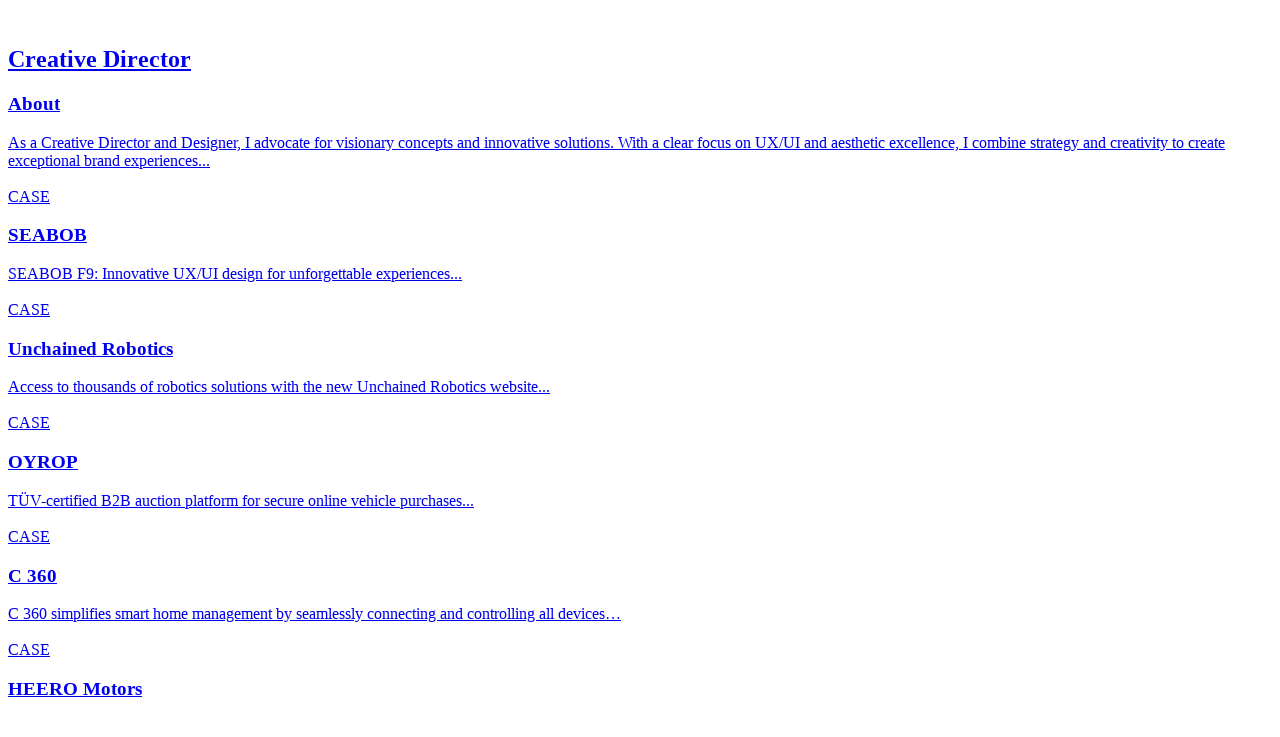

--- FILE ---
content_type: text/html
request_url: https://www.kulaber.design/projekte/autohaus-dornthal
body_size: 4348
content:
<!DOCTYPE html><!--  Last Published: Sun Oct 20 2024 18:46:47 GMT+0000 (Coordinated Universal Time)  -->
<html data-wf-page="668c61a915e2560c092020b0" data-wf-site="668c61a915e2560c092020aa">
<head>
  <!-- Google tag (gtag.js) -->
<script async src="https://www.googletagmanager.com/gtag/js?id=G-HWQRPRGQQE"></script>
<script>
  window.dataLayer = window.dataLayer || [];
  function gtag(){dataLayer.push(arguments);}
  gtag('js', new Date());

  gtag('config', 'G-HWQRPRGQQE');
</script>
  <meta charset="utf-8">
  <title>Ṣükrü Kulaber | Creative Director</title>
  <meta content="Designing human centered experiences that drive success" name="description">
  <meta content="Ṣükrü Kulaber | Creative Director" property="og:title">
  <meta content="Designing human centered experiences that drive success" property="og:description">
  <meta content="Ṣükrü Kulaber | Creative Director" property="twitter:title">
  <meta content="Designing human centered experiences that drive success" property="twitter:description">
  <meta property="og:type" content="website">
  <meta content="summary_large_image" name="twitter:card">
  <meta content="width=device-width, initial-scale=1" name="viewport">
  <link href="css/normalize.css" rel="stylesheet" type="text/css">
  <link href="css/webflow.css" rel="stylesheet" type="text/css">
  <link href="css/sukru-kulaber.webflow.css" rel="stylesheet" type="text/css">
  <script type="text/javascript">!function(o,c){var n=c.documentElement,t=" w-mod-";n.className+=t+"js",("ontouchstart"in o||o.DocumentTouch&&c instanceof DocumentTouch)&&(n.className+=t+"touch")}(window,document);</script>
  <link href="images/favicon.png" rel="shortcut icon" type="image/x-icon">
  <link href="images/webclip.jpg" rel="apple-touch-icon">
  <script tr-color-vars="background,toggle,text,toggle-offset,grey-1" duration="0.3" ease="power1.out" src="https://cdn.jsdelivr.net/gh/timothydesign/scripts@v1.0.1/dark-mode-toggle.js">
</script>
  <script src="https://cdnjs.cloudflare.com/ajax/libs/gsap/3.12.2/gsap.min.js"></script>
  <style>
body .transition {display: block;}
.w-editor .transition {display: none;}
.no-scroll-transition {overflow: hidden; position: relative;}
</style>
</head>
<body>
  <div class="w-embed">
    <style>
.sidebar, .container {
    overflow: auto; /* Ermöglicht das Scrollen */
    scrollbar-width: none; /* Für Firefox */
}
/* Für Webkit-basierte Browser (Chrome, Safari) */
.sidebar::-webkit-scrollbar,
.container::-webkit-scrollbar {
    display: none; /* Scrollbars ausblenden */
}
::-moz-selection { /* Code for Firefox */
  color: #fff;
  background: #000;
}
::selection {
  color: #fff;
  background: #000;
}
html.dark-mode .logo {
  filter: invert(100%);
}
html.dark-mode .pr-image-invert {
  filter: invert(100%);
}
html.dark-mode .logo-thumbnail {
  filter: invert(100%);
}
.pr-thumbnail-slider {
pointer-events: none;
}
</style>
  </div>
  <section data-barba="wrapper" class="wrapper">
    <div id="w-node-c6602fc3-0f7f-bd31-e9bc-18efe7c62f14-e7c62f14" class="sidebar">
      <div class="wrapper_header_menu">
        <a tr-color-toggle="" href="#" class="toggle_wrap w-inline-block">
          <div class="toggle_inner"></div>
        </a>
      </div>
      <div class="header">
        <a href="https://kulaber.design/" aria-current="page" class="link_logo w-inline-block w--current"><img src="images/Ṣükrü_Kulaber.svg" loading="lazy" alt="" class="logo">
          <h1 class="centered">Creative Director</h1>
        </a>
      </div>
      <div class="navbar">
        <a href="about" class="link_sidebar w-inline-block">
          <h3>About</h3>
          <div class="text_thumbnail">As a Creative Director and Designer, I advocate for visionary concepts and innovative solutions. With a clear focus on UX/UI and aesthetic excellence, I combine strategy and creativity to create exceptional brand experiences...</div>
        </a>
        <a href="cases/seabob" class="link_sidebar w-inline-block">
          <div class="wrapper_inner_thumbnail"><img src="images/Thumbnail.jpg" loading="lazy" alt="" class="pr-thumbnail-image">
            <div class="wrapper-thumbnail-textblock">
              <div class="introtext">CASE</div>
              <h3>SEABOB</h3>
              <div class="text_thumbnail">SEABOB F9: Innovative UX/UI design for unforgettable experiences...</div>
            </div>
          </div>
        </a>
        <a href="cases/unchained-robotics" class="link_sidebar w-inline-block">
          <div class="wrapper_inner_thumbnail"><img src="images/Unchained-Robotics_thumbnail.jpg" loading="lazy" alt="" class="pr-thumbnail-image">
            <div class="wrapper-thumbnail-textblock">
              <div class="introtext">CASE</div>
              <h3>Unchained Robotics</h3>
              <div class="text_thumbnail">Access to thousands of robotics solutions with the new Unchained Robotics website...</div>
            </div>
          </div>
        </a>
        <a href="cases/oyrop" class="link_sidebar w-inline-block">
          <div class="wrapper_inner_thumbnail"><img src="images/OYROP_thumbnail.svg" loading="lazy" id="w-node-_765cb496-41ec-3f96-9b33-8d6779c65893-e7c62f14" alt="" class="pr-thumbnail-image">
            <div class="wrapper-thumbnail-textblock">
              <div class="introtext">CASE</div>
              <h3>OYROP</h3>
              <div class="text_thumbnail">TÜV-certified B2B auction platform for secure online vehicle purchases...</div>
            </div>
          </div>
        </a>
        <a href="cases/c360" class="link_sidebar w-inline-block">
          <div class="wrapper_inner_thumbnail"><img src="images/c360_thumbnail.jpg" loading="lazy" alt="" class="pr-thumbnail-image">
            <div class="wrapper-thumbnail-textblock">
              <div class="introtext">CASE</div>
              <h3>C 360</h3>
              <div class="text_thumbnail">C 360 simplifies smart home management by seamlessly connecting and controlling all devices…</div>
            </div>
          </div>
        </a>
        <a href="cases/heero-motors" class="link_sidebar w-inline-block">
          <div class="wrapper_inner_thumbnail"><img src="images/HEERO-Motors-thumbnail.jpg" loading="lazy" alt="" class="pr-thumbnail-image">
            <div class="wrapper-thumbnail-textblock">
              <div class="introtext">CASE</div>
              <h3>HEERO Motors</h3>
              <div class="text_thumbnail">HEERO Motors converts diesel vehicles to 100% electric, focusing on sustainability and efficiency…</div>
            </div>
          </div>
        </a>
        <a href="cases/ruschke-ernst-architekten" class="link_sidebar w-inline-block">
          <div class="wrapper_inner_thumbnail"><img src="images/RuschkeErnst-Architekten_thumbnail.svg" loading="lazy" alt="" class="pr-thumbnail-image">
            <div class="wrapper-thumbnail-textblock">
              <div class="introtext">CASE</div>
              <h3>Ruschke+Ernst Architekten</h3>
              <div class="text_thumbnail">Minimalist and timeless corporate design for Ruschke+Ernst Architects...</div>
            </div>
          </div>
        </a>
        <a href="cases/water-more" class="link_sidebar w-inline-block">
          <div class="wrapper_inner_thumbnail"><img src="images/watermore_thumbnail.jpg" loading="lazy" id="w-node-bbb5e175-9a9a-7d59-d057-e0dade9d18ef-e7c62f14" alt="" class="pr-thumbnail-image">
            <div class="wrapper-thumbnail-textblock">
              <div class="introtext">CASE</div>
              <h3>Water &amp; More</h3>
              <div class="text_thumbnail">Water &amp; More offers B2B hygiene solutions with customizable sanitary products...</div>
            </div>
          </div>
        </a>
        <a href="cases/autohaus-dornthal" class="link_sidebar w-inline-block">
          <div class="wrapper_inner_thumbnail"><img src="images/autohaus-dornthal_thumbnail_2.jpg" loading="lazy" alt="" class="pr-thumbnail-image">
            <div class="wrapper-thumbnail-textblock">
              <div class="introtext">CASE</div>
              <h3>Autohaus Dornthal</h3>
              <div class="text_thumbnail">Exclusive, intuitive website for Autohaus Dornthal with mobile.de sync and optimized UX-Design...</div>
            </div>
          </div>
        </a>
        <a href="cases/logo-collection" class="link_sidebar w-inline-block">
          <div class="wrapper_inner_thumbnail">
            <div data-delay="700" data-animation="slide" class="pr-thumbnail-slider w-slider" data-autoplay="true" data-easing="linear" data-hide-arrows="false" data-disable-swipe="true" data-autoplay-limit="0" data-nav-spacing="3" data-duration="0" data-infinite="true" id="w-node-_82c3892e-7cd1-fd88-0a97-cc75f0ca793c-e7c62f14">
              <div class="w-slider-mask">
                <div class="w-slide"><img src="images/Thumbnail-6.svg" loading="lazy" alt="" class="logo-thumbnail"></div>
                <div class="w-slide"><img src="images/Thumbnail-5.svg" loading="lazy" alt="" class="logo-thumbnail"></div>
                <div class="w-slide"><img src="images/Thumbnail-4.svg" loading="lazy" alt="" class="logo-thumbnail"></div>
                <div class="w-slide"><img src="images/Thumbnail-3.svg" loading="lazy" alt="" class="logo-thumbnail"></div>
                <div class="w-slide"><img src="images/Thumbnail-2.svg" loading="lazy" alt="" class="logo-thumbnail"></div>
                <div class="w-slide"><img src="images/Thumbnail-1.svg" loading="lazy" alt="" class="logo-thumbnail"></div>
                <div class="w-slide"><img src="images/Thumbnail.svg" loading="lazy" alt="" class="logo-thumbnail"></div>
              </div>
              <div class="left-arrow w-slider-arrow-left">
                <div class="w-icon-slider-left"></div>
              </div>
              <div class="right-arrow w-slider-arrow-right">
                <div class="w-icon-slider-right"></div>
              </div>
              <div class="slide-nav w-slider-nav"></div>
            </div>
            <div class="wrapper-thumbnail-textblock">
              <div class="introtext">COLLECTION</div>
              <h3>Logo Collection</h3>
              <div class="text_thumbnail">A collection of best practice logo design&#x27;s.</div>
            </div>
          </div>
        </a>
        <a data-exclude="true" href="mailto:info@kulaber.design" class="link_sidebar_contact w-inline-block">
          <div class="wrapper_sub_inner_thumb">
            <div class="introtext">CONCAT</div>
          </div>
          <h3>Mail</h3>
        </a>
        <a data-exclude="true" href="https://www.linkedin.com/in/s-kulaber/" target="_blank" class="link_sidebar_contact w-inline-block">
          <div class="wrapper_sub_inner_thumb">
            <div class="introtext">CONCAT</div>
          </div>
          <h3>LinkedIn</h3>
        </a>
        <a data-exclude="true" href="https://www.instagram.com/sukrukulaber/" target="_blank" class="link_sidebar_contact w-inline-block">
          <div class="wrapper_sub_inner_thumb">
            <div class="introtext">CONCAT</div>
          </div>
          <h3>Instagram</h3>
        </a>
        <div id="copyright1" class="copyright1">Copyright ©</div>
      </div>
    </div>
    <div data-barba-namespace="home" data-barba="container" id="w-node-eb8fa4b7-e539-6068-bd92-85ddfb26267b-092020b0" style="opacity:0" class="container-main">
      <div class="transition">
        <div class="transition-trigger"></div>
      </div>
      <div data-delay="1000" data-animation="slide" class="slider_home w-slider" data-autoplay="true" data-easing="linear" data-hide-arrows="false" data-disable-swipe="false" data-autoplay-limit="0" data-nav-spacing="0" data-duration="0" data-infinite="true" id="w-node-bcfd80f0-3f2d-4b09-147b-495f46928f74-092020b0">
        <div class="w-slider-mask">
          <div class="w-slide"><img src="images/HEERO-Motors-4.jpg" loading="lazy" sizes="(max-width: 479px) 94vw, (max-width: 767px) 96vw, (max-width: 991px) 48vw, 70vw" srcset="images/HEERO-Motors-4-p-500.jpg 500w, images/HEERO-Motors-4-p-800.jpg 800w, images/HEERO-Motors-4-p-1080.jpg 1080w, images/HEERO-Motors-4-p-1600.jpg 1600w, images/HEERO-Motors-4-p-2000.jpg 2000w, images/HEERO-Motors-4.jpg 2200w" alt="kulaber.design - HEERO Motors" class="slider_image"></div>
          <div class="w-slide"><img src="images/c360-3.jpg" loading="lazy" sizes="(max-width: 479px) 94vw, (max-width: 767px) 96vw, (max-width: 991px) 48vw, 70vw" srcset="images/c360-3-p-500.jpg 500w, images/c360-3-p-800.jpg 800w, images/c360-3-p-1080.jpg 1080w, images/c360-3-p-1600.jpg 1600w, images/c360-3-p-2000.jpg 2000w, images/c360-3.jpg 2200w" alt="kulaber.design - C 360" class="slider_image"></div>
          <div class="w-slide"><img src="images/oyrop_1.jpg" loading="lazy" sizes="(max-width: 479px) 94vw, (max-width: 767px) 96vw, (max-width: 991px) 48vw, 70vw" srcset="images/oyrop_1-p-500.jpg 500w, images/oyrop_1-p-800.jpg 800w, images/oyrop_1-p-1080.jpg 1080w, images/oyrop_1-p-1600.jpg 1600w, images/oyrop_1.jpg 2000w" alt="kulaber.design - OYROP" class="slider_image"></div>
          <div class="w-slide"><img src="images/unchainedrobotics-4.jpg" loading="lazy" sizes="(max-width: 479px) 94vw, (max-width: 767px) 96vw, (max-width: 991px) 48vw, 70vw" srcset="images/unchainedrobotics-4-p-500.jpg 500w, images/unchainedrobotics-4-p-800.jpg 800w, images/unchainedrobotics-4-p-1080.jpg 1080w, images/unchainedrobotics-4-p-1600.jpg 1600w, images/unchainedrobotics-4-p-2000.jpg 2000w, images/unchainedrobotics-4.jpg 2500w" alt="kulaber.design - Unchained Robotics" class="slider_image"></div>
          <div class="w-slide"><img src="images/water-more-1.jpg" loading="lazy" sizes="(max-width: 479px) 94vw, (max-width: 767px) 96vw, (max-width: 991px) 48vw, 70vw" srcset="images/water-more-1-p-500.jpg 500w, images/water-more-1-p-800.jpg 800w, images/water-more-1-p-1080.jpg 1080w, images/water-more-1-p-1600.jpg 1600w, images/water-more-1-p-2000.jpg 2000w, images/water-more-1.jpg 2200w" alt="kulaber.design - Water &amp; More" class="slider_image"></div>
          <div class="w-slide"><img src="images/seabob-f9-display_2.jpg" loading="lazy" sizes="(max-width: 479px) 94vw, (max-width: 767px) 96vw, (max-width: 991px) 48vw, 70vw" srcset="images/seabob-f9-display_2-p-500.jpg 500w, images/seabob-f9-display_2-p-800.jpg 800w, images/seabob-f9-display_2-p-1080.jpg 1080w, images/seabob-f9-display_2-p-1600.jpg 1600w, images/seabob-f9-display_2-p-2000.jpg 2000w, images/seabob-f9-display_2.jpg 2200w" alt="kulaber.design - SEABOB" class="slider_image"></div>
        </div>
        <div class="left-arrow-3 w-slider-arrow-left">
          <div class="w-icon-slider-left"></div>
        </div>
        <div class="right-arrow-3 w-slider-arrow-right">
          <div class="w-icon-slider-right"></div>
        </div>
        <div class="slide-nav-3 w-slider-nav"></div>
      </div>
      <div id="w-node-_5ab561e1-9f65-dedd-d1bb-fe91e2e1ebba-092020b0" class="wrapper_showreel">
        <a href="#" class="button_showreel w-inline-block">
          <div class="buttontext">Play Showreel</div>
        </a>
      </div>
    </div>
    <div id="w-node-da632330-e852-482b-e6ec-a1efcfdbbe19-cfdbbe19" class="navbar_mob">
      <a href="about" class="link_sidebar w-inline-block">
        <h3>About</h3>
        <div class="text_thumbnail">As a Creative Director and Designer, I advocate for visionary concepts and innovative solutions. With a clear focus on UX/UI and aesthetic excellence, I combine strategy and creativity to create exceptional brand experiences...</div>
      </a>
      <a href="cases/seabob" class="link_sidebar w-inline-block">
        <div class="wrapper_inner_thumbnail"><img src="images/Thumbnail.jpg" loading="lazy" alt="" class="pr-thumbnail-image">
          <div class="wrapper-thumbnail-textblock">
            <div class="introtext">CASE</div>
            <h3>SEABOB</h3>
            <div class="text_thumbnail">SEABOB F9: Innovative UX/UI design for unforgettable experiences...</div>
          </div>
        </div>
      </a>
      <a href="cases/unchained-robotics" class="link_sidebar w-inline-block">
        <div class="wrapper_inner_thumbnail"><img src="images/Unchained-Robotics_thumbnail.jpg" loading="lazy" alt="" class="pr-thumbnail-image">
          <div class="wrapper-thumbnail-textblock">
            <div class="introtext">CASE</div>
            <h3>Unchained Robotics</h3>
            <div class="text_thumbnail">Access to thousands of robotics solutions with the new Unchained Robotics website...</div>
          </div>
        </div>
      </a>
      <a href="cases/oyrop" class="link_sidebar w-inline-block">
        <div class="wrapper_inner_thumbnail"><img src="images/OYROP_thumbnail.svg" loading="lazy" id="w-node-da632330-e852-482b-e6ec-a1efcfdbbe5f-cfdbbe19" alt="" class="pr-thumbnail-image">
          <div class="wrapper-thumbnail-textblock">
            <div class="introtext">CASE</div>
            <h3>OYROP</h3>
            <div class="text_thumbnail">TÜV-certified B2B auction platform for secure online vehicle purchases...</div>
          </div>
        </div>
      </a>
      <a href="cases/c360" class="link_sidebar w-inline-block">
        <div class="wrapper_inner_thumbnail"><img src="images/c360_thumbnail.jpg" loading="lazy" alt="" class="pr-thumbnail-image">
          <div class="wrapper-thumbnail-textblock">
            <div class="introtext">CASE</div>
            <h3>C 360</h3>
            <div class="text_thumbnail">C 360 simplifies smart home management by seamlessly connecting and controlling all devices…</div>
          </div>
        </div>
      </a>
      <a href="cases/heero-motors" class="link_sidebar w-inline-block">
        <div class="wrapper_inner_thumbnail"><img src="images/heero-motors_thumbnail.jpg" loading="lazy" alt="" class="pr-thumbnail-image">
          <div class="wrapper-thumbnail-textblock">
            <div class="introtext">CASE</div>
            <h3>HEERO Motors</h3>
            <div class="text_thumbnail">HEERO Motors converts diesel vehicles to 100% electric, focusing on sustainability and efficiency…</div>
          </div>
        </div>
      </a>
      <a href="cases/ruschke-ernst-architekten" class="link_sidebar w-inline-block">
        <div class="wrapper_inner_thumbnail"><img src="images/RuschkeErnst-Architekten_thumbnail.svg" loading="lazy" alt="" class="pr-thumbnail-image">
          <div class="wrapper-thumbnail-textblock">
            <div class="introtext">CASE</div>
            <h3>Ruschke+Ernst Architekten</h3>
            <div class="text_thumbnail">Minimalist and timeless corporate design for Ruschke+Ernst Architects...</div>
          </div>
        </div>
      </a>
      <a href="cases/water-more" class="link_sidebar w-inline-block">
        <div class="wrapper_inner_thumbnail"><img src="images/watermore_thumbnail.jpg" loading="lazy" id="w-node-da632330-e852-482b-e6ec-a1efcfdbbe6c-cfdbbe19" alt="" class="pr-thumbnail-image">
          <div class="wrapper-thumbnail-textblock">
            <div class="introtext">CASE</div>
            <h3>Water &amp; More</h3>
            <div class="text_thumbnail">Water &amp; More offers B2B hygiene solutions with customizable sanitary products...</div>
          </div>
        </div>
      </a>
      <a href="cases/autohaus-dornthal" class="link_sidebar w-inline-block">
        <div class="wrapper_inner_thumbnail"><img src="images/autohaus-dornthal_thumbnail_1.jpg" loading="lazy" alt="" class="pr-thumbnail-image">
          <div class="wrapper-thumbnail-textblock">
            <div class="introtext">CASE</div>
            <h3>Autohaus Dornthal</h3>
            <div class="text_thumbnail">Exclusive, intuitive website for Autohaus Dornthal with mobile.de sync and optimized UX-Design...</div>
          </div>
        </div>
      </a>
      <a href="cases/logo-collection" class="link_sidebar w-inline-block">
        <div class="wrapper_inner_thumbnail">
          <div data-delay="700" data-animation="slide" class="pr-thumbnail-slider w-slider" data-autoplay="true" data-easing="linear" data-hide-arrows="false" data-disable-swipe="true" data-autoplay-limit="0" data-nav-spacing="3" data-duration="0" data-infinite="true" id="w-node-_637dfd73-a926-b271-a7c4-bf8a300c88f4-cfdbbe19">
            <div class="w-slider-mask">
              <div class="w-slide"><img src="images/Thumbnail-6.svg" loading="lazy" alt="" class="logo-thumbnail"></div>
              <div class="w-slide"><img src="images/Thumbnail-5.svg" loading="lazy" alt="" class="logo-thumbnail"></div>
              <div class="w-slide"><img src="images/Thumbnail-4.svg" loading="lazy" alt="" class="logo-thumbnail"></div>
              <div class="w-slide"><img src="images/Thumbnail-3.svg" loading="lazy" alt="" class="logo-thumbnail"></div>
              <div class="w-slide"><img src="images/Thumbnail-2.svg" loading="lazy" alt="" class="logo-thumbnail"></div>
              <div class="w-slide"><img src="images/Thumbnail-1.svg" loading="lazy" alt="" class="logo-thumbnail"></div>
              <div class="w-slide"><img src="images/Thumbnail.svg" loading="lazy" alt="" class="logo-thumbnail"></div>
            </div>
            <div class="left-arrow w-slider-arrow-left">
              <div class="w-icon-slider-left"></div>
            </div>
            <div class="right-arrow w-slider-arrow-right">
              <div class="w-icon-slider-right"></div>
            </div>
            <div class="slide-nav w-slider-nav"></div>
          </div>
          <div class="wrapper-thumbnail-textblock">
            <div class="introtext">COLLECTION</div>
            <h3>Logo Collection</h3>
            <div class="text_thumbnail">A collection of best practice logo design&#x27;s.</div>
          </div>
        </div>
      </a>
      <a data-exclude="true" href="mailto:info@kulaber.design" class="link_sidebar w-inline-block">
        <div class="wrapper_sub_inner_thumb">
          <div class="introtext">CONCAT</div>
        </div>
        <h3>Mail</h3>
      </a>
      <a data-exclude="true" href="https://www.linkedin.com/in/s-kulaber/" target="_blank" class="link_sidebar w-inline-block">
        <div class="wrapper_sub_inner_thumb">
          <div class="introtext">CONCAT</div>
        </div>
        <h3>LinkedIn</h3>
      </a>
      <a data-exclude="true" href="https://www.instagram.com/sukrukulaber/" target="_blank" class="link_sidebar w-inline-block">
        <div class="wrapper_sub_inner_thumb">
          <div class="introtext">CONCAT</div>
        </div>
        <h3>Instagram</h3>
      </a>
      <div id="copyright2" class="copyright2">Copyright ©</div>
    </div>
  </section>
  <script src="https://d3e54v103j8qbb.cloudfront.net/js/jquery-3.5.1.min.dc5e7f18c8.js?site=668c61a915e2560c092020aa" type="text/javascript" integrity="sha256-9/aliU8dGd2tb6OSsuzixeV4y/faTqgFtohetphbbj0=" crossorigin="anonymous"></script>
  <script src="js/webflow.js" type="text/javascript"></script>
  <script>
// Aktuelles Jahr ermitteln
const aktuellesJahr = new Date().getFullYear();
const copyrightText = `Copyright © ${aktuellesJahr}`;
document.getElementById('copyright1').innerText = copyrightText;
document.getElementById('copyright2').innerText = copyrightText;
</script>
  <script>
  $(document).ready(function() {
    const sidebar = $('.sidebar'); // Ersetze '.sidebar' durch die tatsächliche Klasse deiner Sidebar
    // Scrollposition speichern
    sidebar.scroll(function() {
        sessionStorage.setItem('sidebarScrollTop', sidebar.scrollTop());
    });
    // Scrollposition wiederherstellen
    const savedScrollTop = sessionStorage.getItem('sidebarScrollTop');
    if (savedScrollTop !== null) {
        sidebar.scrollTop(savedScrollTop);
    }
});
// Funktion zum Absenden des Formulars (falls benötigt)
function myFunction() {
    $("form").submit();
}
</script>
  <script>
let transitionTrigger = $(".transition-trigger");
let introDurationMS = 400;
let exitDurationMS = 400;
let excludedClass = "no-transition";
// On Page Load
if (transitionTrigger.length > 0) {
	transitionTrigger.click();
	$("body").addClass("no-scroll-transition");
	setTimeout(() => {$("body").removeClass("no-scroll-transition");}, introDurationMS);
}
// On Link Click
$("a").on("click", function (e) {
  if ($(this).prop("hostname") == window.location.host && $(this).attr("href").indexOf("#") === -1 &&
      !$(this).hasClass(excludedClass) && $(this).attr("target") !== "_blank" && transitionTrigger.length > 0) {
    e.preventDefault();
		$("body").addClass("no-scroll-transition");
    let transitionURL = $(this).attr("href");
    transitionTrigger.click();
    setTimeout(function () {window.location = transitionURL;}, exitDurationMS);
  }
});
// On Back Button Tap
window.onpageshow = function(event) {if (event.persisted) {window.location.reload()}};
// Hide Transition on Window Width Resize
setTimeout(() => {$(window).on("resize", function () {
setTimeout(() => {$(".transition").css("display", "none");}, 50);});
}, introDurationMS);
</script>
</body>
</html>

--- FILE ---
content_type: text/html
request_url: https://www.kulaber.design/projekte/css/normalize.css
body_size: 4322
content:
<!DOCTYPE html><!--  Last Published: Sun Oct 20 2024 18:46:47 GMT+0000 (Coordinated Universal Time)  -->
<html data-wf-page="668c61a915e2560c092020b0" data-wf-site="668c61a915e2560c092020aa">
<head>
  <!-- Google tag (gtag.js) -->
<script async src="https://www.googletagmanager.com/gtag/js?id=G-HWQRPRGQQE"></script>
<script>
  window.dataLayer = window.dataLayer || [];
  function gtag(){dataLayer.push(arguments);}
  gtag('js', new Date());

  gtag('config', 'G-HWQRPRGQQE');
</script>
  <meta charset="utf-8">
  <title>Ṣükrü Kulaber | Creative Director</title>
  <meta content="Designing human centered experiences that drive success" name="description">
  <meta content="Ṣükrü Kulaber | Creative Director" property="og:title">
  <meta content="Designing human centered experiences that drive success" property="og:description">
  <meta content="Ṣükrü Kulaber | Creative Director" property="twitter:title">
  <meta content="Designing human centered experiences that drive success" property="twitter:description">
  <meta property="og:type" content="website">
  <meta content="summary_large_image" name="twitter:card">
  <meta content="width=device-width, initial-scale=1" name="viewport">
  <link href="css/normalize.css" rel="stylesheet" type="text/css">
  <link href="css/webflow.css" rel="stylesheet" type="text/css">
  <link href="css/sukru-kulaber.webflow.css" rel="stylesheet" type="text/css">
  <script type="text/javascript">!function(o,c){var n=c.documentElement,t=" w-mod-";n.className+=t+"js",("ontouchstart"in o||o.DocumentTouch&&c instanceof DocumentTouch)&&(n.className+=t+"touch")}(window,document);</script>
  <link href="images/favicon.png" rel="shortcut icon" type="image/x-icon">
  <link href="images/webclip.jpg" rel="apple-touch-icon">
  <script tr-color-vars="background,toggle,text,toggle-offset,grey-1" duration="0.3" ease="power1.out" src="https://cdn.jsdelivr.net/gh/timothydesign/scripts@v1.0.1/dark-mode-toggle.js">
</script>
  <script src="https://cdnjs.cloudflare.com/ajax/libs/gsap/3.12.2/gsap.min.js"></script>
  <style>
body .transition {display: block;}
.w-editor .transition {display: none;}
.no-scroll-transition {overflow: hidden; position: relative;}
</style>
</head>
<body>
  <div class="w-embed">
    <style>
.sidebar, .container {
    overflow: auto; /* Ermöglicht das Scrollen */
    scrollbar-width: none; /* Für Firefox */
}
/* Für Webkit-basierte Browser (Chrome, Safari) */
.sidebar::-webkit-scrollbar,
.container::-webkit-scrollbar {
    display: none; /* Scrollbars ausblenden */
}
::-moz-selection { /* Code for Firefox */
  color: #fff;
  background: #000;
}
::selection {
  color: #fff;
  background: #000;
}
html.dark-mode .logo {
  filter: invert(100%);
}
html.dark-mode .pr-image-invert {
  filter: invert(100%);
}
html.dark-mode .logo-thumbnail {
  filter: invert(100%);
}
.pr-thumbnail-slider {
pointer-events: none;
}
</style>
  </div>
  <section data-barba="wrapper" class="wrapper">
    <div id="w-node-c6602fc3-0f7f-bd31-e9bc-18efe7c62f14-e7c62f14" class="sidebar">
      <div class="wrapper_header_menu">
        <a tr-color-toggle="" href="#" class="toggle_wrap w-inline-block">
          <div class="toggle_inner"></div>
        </a>
      </div>
      <div class="header">
        <a href="https://kulaber.design/" aria-current="page" class="link_logo w-inline-block w--current"><img src="images/Ṣükrü_Kulaber.svg" loading="lazy" alt="" class="logo">
          <h1 class="centered">Creative Director</h1>
        </a>
      </div>
      <div class="navbar">
        <a href="about" class="link_sidebar w-inline-block">
          <h3>About</h3>
          <div class="text_thumbnail">As a Creative Director and Designer, I advocate for visionary concepts and innovative solutions. With a clear focus on UX/UI and aesthetic excellence, I combine strategy and creativity to create exceptional brand experiences...</div>
        </a>
        <a href="cases/seabob" class="link_sidebar w-inline-block">
          <div class="wrapper_inner_thumbnail"><img src="images/Thumbnail.jpg" loading="lazy" alt="" class="pr-thumbnail-image">
            <div class="wrapper-thumbnail-textblock">
              <div class="introtext">CASE</div>
              <h3>SEABOB</h3>
              <div class="text_thumbnail">SEABOB F9: Innovative UX/UI design for unforgettable experiences...</div>
            </div>
          </div>
        </a>
        <a href="cases/unchained-robotics" class="link_sidebar w-inline-block">
          <div class="wrapper_inner_thumbnail"><img src="images/Unchained-Robotics_thumbnail.jpg" loading="lazy" alt="" class="pr-thumbnail-image">
            <div class="wrapper-thumbnail-textblock">
              <div class="introtext">CASE</div>
              <h3>Unchained Robotics</h3>
              <div class="text_thumbnail">Access to thousands of robotics solutions with the new Unchained Robotics website...</div>
            </div>
          </div>
        </a>
        <a href="cases/oyrop" class="link_sidebar w-inline-block">
          <div class="wrapper_inner_thumbnail"><img src="images/OYROP_thumbnail.svg" loading="lazy" id="w-node-_765cb496-41ec-3f96-9b33-8d6779c65893-e7c62f14" alt="" class="pr-thumbnail-image">
            <div class="wrapper-thumbnail-textblock">
              <div class="introtext">CASE</div>
              <h3>OYROP</h3>
              <div class="text_thumbnail">TÜV-certified B2B auction platform for secure online vehicle purchases...</div>
            </div>
          </div>
        </a>
        <a href="cases/c360" class="link_sidebar w-inline-block">
          <div class="wrapper_inner_thumbnail"><img src="images/c360_thumbnail.jpg" loading="lazy" alt="" class="pr-thumbnail-image">
            <div class="wrapper-thumbnail-textblock">
              <div class="introtext">CASE</div>
              <h3>C 360</h3>
              <div class="text_thumbnail">C 360 simplifies smart home management by seamlessly connecting and controlling all devices…</div>
            </div>
          </div>
        </a>
        <a href="cases/heero-motors" class="link_sidebar w-inline-block">
          <div class="wrapper_inner_thumbnail"><img src="images/HEERO-Motors-thumbnail.jpg" loading="lazy" alt="" class="pr-thumbnail-image">
            <div class="wrapper-thumbnail-textblock">
              <div class="introtext">CASE</div>
              <h3>HEERO Motors</h3>
              <div class="text_thumbnail">HEERO Motors converts diesel vehicles to 100% electric, focusing on sustainability and efficiency…</div>
            </div>
          </div>
        </a>
        <a href="cases/ruschke-ernst-architekten" class="link_sidebar w-inline-block">
          <div class="wrapper_inner_thumbnail"><img src="images/RuschkeErnst-Architekten_thumbnail.svg" loading="lazy" alt="" class="pr-thumbnail-image">
            <div class="wrapper-thumbnail-textblock">
              <div class="introtext">CASE</div>
              <h3>Ruschke+Ernst Architekten</h3>
              <div class="text_thumbnail">Minimalist and timeless corporate design for Ruschke+Ernst Architects...</div>
            </div>
          </div>
        </a>
        <a href="cases/water-more" class="link_sidebar w-inline-block">
          <div class="wrapper_inner_thumbnail"><img src="images/watermore_thumbnail.jpg" loading="lazy" id="w-node-bbb5e175-9a9a-7d59-d057-e0dade9d18ef-e7c62f14" alt="" class="pr-thumbnail-image">
            <div class="wrapper-thumbnail-textblock">
              <div class="introtext">CASE</div>
              <h3>Water &amp; More</h3>
              <div class="text_thumbnail">Water &amp; More offers B2B hygiene solutions with customizable sanitary products...</div>
            </div>
          </div>
        </a>
        <a href="cases/autohaus-dornthal" class="link_sidebar w-inline-block">
          <div class="wrapper_inner_thumbnail"><img src="images/autohaus-dornthal_thumbnail_2.jpg" loading="lazy" alt="" class="pr-thumbnail-image">
            <div class="wrapper-thumbnail-textblock">
              <div class="introtext">CASE</div>
              <h3>Autohaus Dornthal</h3>
              <div class="text_thumbnail">Exclusive, intuitive website for Autohaus Dornthal with mobile.de sync and optimized UX-Design...</div>
            </div>
          </div>
        </a>
        <a href="cases/logo-collection" class="link_sidebar w-inline-block">
          <div class="wrapper_inner_thumbnail">
            <div data-delay="700" data-animation="slide" class="pr-thumbnail-slider w-slider" data-autoplay="true" data-easing="linear" data-hide-arrows="false" data-disable-swipe="true" data-autoplay-limit="0" data-nav-spacing="3" data-duration="0" data-infinite="true" id="w-node-_82c3892e-7cd1-fd88-0a97-cc75f0ca793c-e7c62f14">
              <div class="w-slider-mask">
                <div class="w-slide"><img src="images/Thumbnail-6.svg" loading="lazy" alt="" class="logo-thumbnail"></div>
                <div class="w-slide"><img src="images/Thumbnail-5.svg" loading="lazy" alt="" class="logo-thumbnail"></div>
                <div class="w-slide"><img src="images/Thumbnail-4.svg" loading="lazy" alt="" class="logo-thumbnail"></div>
                <div class="w-slide"><img src="images/Thumbnail-3.svg" loading="lazy" alt="" class="logo-thumbnail"></div>
                <div class="w-slide"><img src="images/Thumbnail-2.svg" loading="lazy" alt="" class="logo-thumbnail"></div>
                <div class="w-slide"><img src="images/Thumbnail-1.svg" loading="lazy" alt="" class="logo-thumbnail"></div>
                <div class="w-slide"><img src="images/Thumbnail.svg" loading="lazy" alt="" class="logo-thumbnail"></div>
              </div>
              <div class="left-arrow w-slider-arrow-left">
                <div class="w-icon-slider-left"></div>
              </div>
              <div class="right-arrow w-slider-arrow-right">
                <div class="w-icon-slider-right"></div>
              </div>
              <div class="slide-nav w-slider-nav"></div>
            </div>
            <div class="wrapper-thumbnail-textblock">
              <div class="introtext">COLLECTION</div>
              <h3>Logo Collection</h3>
              <div class="text_thumbnail">A collection of best practice logo design&#x27;s.</div>
            </div>
          </div>
        </a>
        <a data-exclude="true" href="mailto:info@kulaber.design" class="link_sidebar_contact w-inline-block">
          <div class="wrapper_sub_inner_thumb">
            <div class="introtext">CONCAT</div>
          </div>
          <h3>Mail</h3>
        </a>
        <a data-exclude="true" href="https://www.linkedin.com/in/s-kulaber/" target="_blank" class="link_sidebar_contact w-inline-block">
          <div class="wrapper_sub_inner_thumb">
            <div class="introtext">CONCAT</div>
          </div>
          <h3>LinkedIn</h3>
        </a>
        <a data-exclude="true" href="https://www.instagram.com/sukrukulaber/" target="_blank" class="link_sidebar_contact w-inline-block">
          <div class="wrapper_sub_inner_thumb">
            <div class="introtext">CONCAT</div>
          </div>
          <h3>Instagram</h3>
        </a>
        <div id="copyright1" class="copyright1">Copyright ©</div>
      </div>
    </div>
    <div data-barba-namespace="home" data-barba="container" id="w-node-eb8fa4b7-e539-6068-bd92-85ddfb26267b-092020b0" style="opacity:0" class="container-main">
      <div class="transition">
        <div class="transition-trigger"></div>
      </div>
      <div data-delay="1000" data-animation="slide" class="slider_home w-slider" data-autoplay="true" data-easing="linear" data-hide-arrows="false" data-disable-swipe="false" data-autoplay-limit="0" data-nav-spacing="0" data-duration="0" data-infinite="true" id="w-node-bcfd80f0-3f2d-4b09-147b-495f46928f74-092020b0">
        <div class="w-slider-mask">
          <div class="w-slide"><img src="images/HEERO-Motors-4.jpg" loading="lazy" sizes="(max-width: 479px) 94vw, (max-width: 767px) 96vw, (max-width: 991px) 48vw, 70vw" srcset="images/HEERO-Motors-4-p-500.jpg 500w, images/HEERO-Motors-4-p-800.jpg 800w, images/HEERO-Motors-4-p-1080.jpg 1080w, images/HEERO-Motors-4-p-1600.jpg 1600w, images/HEERO-Motors-4-p-2000.jpg 2000w, images/HEERO-Motors-4.jpg 2200w" alt="kulaber.design - HEERO Motors" class="slider_image"></div>
          <div class="w-slide"><img src="images/c360-3.jpg" loading="lazy" sizes="(max-width: 479px) 94vw, (max-width: 767px) 96vw, (max-width: 991px) 48vw, 70vw" srcset="images/c360-3-p-500.jpg 500w, images/c360-3-p-800.jpg 800w, images/c360-3-p-1080.jpg 1080w, images/c360-3-p-1600.jpg 1600w, images/c360-3-p-2000.jpg 2000w, images/c360-3.jpg 2200w" alt="kulaber.design - C 360" class="slider_image"></div>
          <div class="w-slide"><img src="images/oyrop_1.jpg" loading="lazy" sizes="(max-width: 479px) 94vw, (max-width: 767px) 96vw, (max-width: 991px) 48vw, 70vw" srcset="images/oyrop_1-p-500.jpg 500w, images/oyrop_1-p-800.jpg 800w, images/oyrop_1-p-1080.jpg 1080w, images/oyrop_1-p-1600.jpg 1600w, images/oyrop_1.jpg 2000w" alt="kulaber.design - OYROP" class="slider_image"></div>
          <div class="w-slide"><img src="images/unchainedrobotics-4.jpg" loading="lazy" sizes="(max-width: 479px) 94vw, (max-width: 767px) 96vw, (max-width: 991px) 48vw, 70vw" srcset="images/unchainedrobotics-4-p-500.jpg 500w, images/unchainedrobotics-4-p-800.jpg 800w, images/unchainedrobotics-4-p-1080.jpg 1080w, images/unchainedrobotics-4-p-1600.jpg 1600w, images/unchainedrobotics-4-p-2000.jpg 2000w, images/unchainedrobotics-4.jpg 2500w" alt="kulaber.design - Unchained Robotics" class="slider_image"></div>
          <div class="w-slide"><img src="images/water-more-1.jpg" loading="lazy" sizes="(max-width: 479px) 94vw, (max-width: 767px) 96vw, (max-width: 991px) 48vw, 70vw" srcset="images/water-more-1-p-500.jpg 500w, images/water-more-1-p-800.jpg 800w, images/water-more-1-p-1080.jpg 1080w, images/water-more-1-p-1600.jpg 1600w, images/water-more-1-p-2000.jpg 2000w, images/water-more-1.jpg 2200w" alt="kulaber.design - Water &amp; More" class="slider_image"></div>
          <div class="w-slide"><img src="images/seabob-f9-display_2.jpg" loading="lazy" sizes="(max-width: 479px) 94vw, (max-width: 767px) 96vw, (max-width: 991px) 48vw, 70vw" srcset="images/seabob-f9-display_2-p-500.jpg 500w, images/seabob-f9-display_2-p-800.jpg 800w, images/seabob-f9-display_2-p-1080.jpg 1080w, images/seabob-f9-display_2-p-1600.jpg 1600w, images/seabob-f9-display_2-p-2000.jpg 2000w, images/seabob-f9-display_2.jpg 2200w" alt="kulaber.design - SEABOB" class="slider_image"></div>
        </div>
        <div class="left-arrow-3 w-slider-arrow-left">
          <div class="w-icon-slider-left"></div>
        </div>
        <div class="right-arrow-3 w-slider-arrow-right">
          <div class="w-icon-slider-right"></div>
        </div>
        <div class="slide-nav-3 w-slider-nav"></div>
      </div>
      <div id="w-node-_5ab561e1-9f65-dedd-d1bb-fe91e2e1ebba-092020b0" class="wrapper_showreel">
        <a href="#" class="button_showreel w-inline-block">
          <div class="buttontext">Play Showreel</div>
        </a>
      </div>
    </div>
    <div id="w-node-da632330-e852-482b-e6ec-a1efcfdbbe19-cfdbbe19" class="navbar_mob">
      <a href="about" class="link_sidebar w-inline-block">
        <h3>About</h3>
        <div class="text_thumbnail">As a Creative Director and Designer, I advocate for visionary concepts and innovative solutions. With a clear focus on UX/UI and aesthetic excellence, I combine strategy and creativity to create exceptional brand experiences...</div>
      </a>
      <a href="cases/seabob" class="link_sidebar w-inline-block">
        <div class="wrapper_inner_thumbnail"><img src="images/Thumbnail.jpg" loading="lazy" alt="" class="pr-thumbnail-image">
          <div class="wrapper-thumbnail-textblock">
            <div class="introtext">CASE</div>
            <h3>SEABOB</h3>
            <div class="text_thumbnail">SEABOB F9: Innovative UX/UI design for unforgettable experiences...</div>
          </div>
        </div>
      </a>
      <a href="cases/unchained-robotics" class="link_sidebar w-inline-block">
        <div class="wrapper_inner_thumbnail"><img src="images/Unchained-Robotics_thumbnail.jpg" loading="lazy" alt="" class="pr-thumbnail-image">
          <div class="wrapper-thumbnail-textblock">
            <div class="introtext">CASE</div>
            <h3>Unchained Robotics</h3>
            <div class="text_thumbnail">Access to thousands of robotics solutions with the new Unchained Robotics website...</div>
          </div>
        </div>
      </a>
      <a href="cases/oyrop" class="link_sidebar w-inline-block">
        <div class="wrapper_inner_thumbnail"><img src="images/OYROP_thumbnail.svg" loading="lazy" id="w-node-da632330-e852-482b-e6ec-a1efcfdbbe5f-cfdbbe19" alt="" class="pr-thumbnail-image">
          <div class="wrapper-thumbnail-textblock">
            <div class="introtext">CASE</div>
            <h3>OYROP</h3>
            <div class="text_thumbnail">TÜV-certified B2B auction platform for secure online vehicle purchases...</div>
          </div>
        </div>
      </a>
      <a href="cases/c360" class="link_sidebar w-inline-block">
        <div class="wrapper_inner_thumbnail"><img src="images/c360_thumbnail.jpg" loading="lazy" alt="" class="pr-thumbnail-image">
          <div class="wrapper-thumbnail-textblock">
            <div class="introtext">CASE</div>
            <h3>C 360</h3>
            <div class="text_thumbnail">C 360 simplifies smart home management by seamlessly connecting and controlling all devices…</div>
          </div>
        </div>
      </a>
      <a href="cases/heero-motors" class="link_sidebar w-inline-block">
        <div class="wrapper_inner_thumbnail"><img src="images/heero-motors_thumbnail.jpg" loading="lazy" alt="" class="pr-thumbnail-image">
          <div class="wrapper-thumbnail-textblock">
            <div class="introtext">CASE</div>
            <h3>HEERO Motors</h3>
            <div class="text_thumbnail">HEERO Motors converts diesel vehicles to 100% electric, focusing on sustainability and efficiency…</div>
          </div>
        </div>
      </a>
      <a href="cases/ruschke-ernst-architekten" class="link_sidebar w-inline-block">
        <div class="wrapper_inner_thumbnail"><img src="images/RuschkeErnst-Architekten_thumbnail.svg" loading="lazy" alt="" class="pr-thumbnail-image">
          <div class="wrapper-thumbnail-textblock">
            <div class="introtext">CASE</div>
            <h3>Ruschke+Ernst Architekten</h3>
            <div class="text_thumbnail">Minimalist and timeless corporate design for Ruschke+Ernst Architects...</div>
          </div>
        </div>
      </a>
      <a href="cases/water-more" class="link_sidebar w-inline-block">
        <div class="wrapper_inner_thumbnail"><img src="images/watermore_thumbnail.jpg" loading="lazy" id="w-node-da632330-e852-482b-e6ec-a1efcfdbbe6c-cfdbbe19" alt="" class="pr-thumbnail-image">
          <div class="wrapper-thumbnail-textblock">
            <div class="introtext">CASE</div>
            <h3>Water &amp; More</h3>
            <div class="text_thumbnail">Water &amp; More offers B2B hygiene solutions with customizable sanitary products...</div>
          </div>
        </div>
      </a>
      <a href="cases/autohaus-dornthal" class="link_sidebar w-inline-block">
        <div class="wrapper_inner_thumbnail"><img src="images/autohaus-dornthal_thumbnail_1.jpg" loading="lazy" alt="" class="pr-thumbnail-image">
          <div class="wrapper-thumbnail-textblock">
            <div class="introtext">CASE</div>
            <h3>Autohaus Dornthal</h3>
            <div class="text_thumbnail">Exclusive, intuitive website for Autohaus Dornthal with mobile.de sync and optimized UX-Design...</div>
          </div>
        </div>
      </a>
      <a href="cases/logo-collection" class="link_sidebar w-inline-block">
        <div class="wrapper_inner_thumbnail">
          <div data-delay="700" data-animation="slide" class="pr-thumbnail-slider w-slider" data-autoplay="true" data-easing="linear" data-hide-arrows="false" data-disable-swipe="true" data-autoplay-limit="0" data-nav-spacing="3" data-duration="0" data-infinite="true" id="w-node-_637dfd73-a926-b271-a7c4-bf8a300c88f4-cfdbbe19">
            <div class="w-slider-mask">
              <div class="w-slide"><img src="images/Thumbnail-6.svg" loading="lazy" alt="" class="logo-thumbnail"></div>
              <div class="w-slide"><img src="images/Thumbnail-5.svg" loading="lazy" alt="" class="logo-thumbnail"></div>
              <div class="w-slide"><img src="images/Thumbnail-4.svg" loading="lazy" alt="" class="logo-thumbnail"></div>
              <div class="w-slide"><img src="images/Thumbnail-3.svg" loading="lazy" alt="" class="logo-thumbnail"></div>
              <div class="w-slide"><img src="images/Thumbnail-2.svg" loading="lazy" alt="" class="logo-thumbnail"></div>
              <div class="w-slide"><img src="images/Thumbnail-1.svg" loading="lazy" alt="" class="logo-thumbnail"></div>
              <div class="w-slide"><img src="images/Thumbnail.svg" loading="lazy" alt="" class="logo-thumbnail"></div>
            </div>
            <div class="left-arrow w-slider-arrow-left">
              <div class="w-icon-slider-left"></div>
            </div>
            <div class="right-arrow w-slider-arrow-right">
              <div class="w-icon-slider-right"></div>
            </div>
            <div class="slide-nav w-slider-nav"></div>
          </div>
          <div class="wrapper-thumbnail-textblock">
            <div class="introtext">COLLECTION</div>
            <h3>Logo Collection</h3>
            <div class="text_thumbnail">A collection of best practice logo design&#x27;s.</div>
          </div>
        </div>
      </a>
      <a data-exclude="true" href="mailto:info@kulaber.design" class="link_sidebar w-inline-block">
        <div class="wrapper_sub_inner_thumb">
          <div class="introtext">CONCAT</div>
        </div>
        <h3>Mail</h3>
      </a>
      <a data-exclude="true" href="https://www.linkedin.com/in/s-kulaber/" target="_blank" class="link_sidebar w-inline-block">
        <div class="wrapper_sub_inner_thumb">
          <div class="introtext">CONCAT</div>
        </div>
        <h3>LinkedIn</h3>
      </a>
      <a data-exclude="true" href="https://www.instagram.com/sukrukulaber/" target="_blank" class="link_sidebar w-inline-block">
        <div class="wrapper_sub_inner_thumb">
          <div class="introtext">CONCAT</div>
        </div>
        <h3>Instagram</h3>
      </a>
      <div id="copyright2" class="copyright2">Copyright ©</div>
    </div>
  </section>
  <script src="https://d3e54v103j8qbb.cloudfront.net/js/jquery-3.5.1.min.dc5e7f18c8.js?site=668c61a915e2560c092020aa" type="text/javascript" integrity="sha256-9/aliU8dGd2tb6OSsuzixeV4y/faTqgFtohetphbbj0=" crossorigin="anonymous"></script>
  <script src="js/webflow.js" type="text/javascript"></script>
  <script>
// Aktuelles Jahr ermitteln
const aktuellesJahr = new Date().getFullYear();
const copyrightText = `Copyright © ${aktuellesJahr}`;
document.getElementById('copyright1').innerText = copyrightText;
document.getElementById('copyright2').innerText = copyrightText;
</script>
  <script>
  $(document).ready(function() {
    const sidebar = $('.sidebar'); // Ersetze '.sidebar' durch die tatsächliche Klasse deiner Sidebar
    // Scrollposition speichern
    sidebar.scroll(function() {
        sessionStorage.setItem('sidebarScrollTop', sidebar.scrollTop());
    });
    // Scrollposition wiederherstellen
    const savedScrollTop = sessionStorage.getItem('sidebarScrollTop');
    if (savedScrollTop !== null) {
        sidebar.scrollTop(savedScrollTop);
    }
});
// Funktion zum Absenden des Formulars (falls benötigt)
function myFunction() {
    $("form").submit();
}
</script>
  <script>
let transitionTrigger = $(".transition-trigger");
let introDurationMS = 400;
let exitDurationMS = 400;
let excludedClass = "no-transition";
// On Page Load
if (transitionTrigger.length > 0) {
	transitionTrigger.click();
	$("body").addClass("no-scroll-transition");
	setTimeout(() => {$("body").removeClass("no-scroll-transition");}, introDurationMS);
}
// On Link Click
$("a").on("click", function (e) {
  if ($(this).prop("hostname") == window.location.host && $(this).attr("href").indexOf("#") === -1 &&
      !$(this).hasClass(excludedClass) && $(this).attr("target") !== "_blank" && transitionTrigger.length > 0) {
    e.preventDefault();
		$("body").addClass("no-scroll-transition");
    let transitionURL = $(this).attr("href");
    transitionTrigger.click();
    setTimeout(function () {window.location = transitionURL;}, exitDurationMS);
  }
});
// On Back Button Tap
window.onpageshow = function(event) {if (event.persisted) {window.location.reload()}};
// Hide Transition on Window Width Resize
setTimeout(() => {$(window).on("resize", function () {
setTimeout(() => {$(".transition").css("display", "none");}, 50);});
}, introDurationMS);
</script>
</body>
</html>

--- FILE ---
content_type: text/html
request_url: https://www.kulaber.design/projekte/css/webflow.css
body_size: 4299
content:
<!DOCTYPE html><!--  Last Published: Sun Oct 20 2024 18:46:47 GMT+0000 (Coordinated Universal Time)  -->
<html data-wf-page="668c61a915e2560c092020b0" data-wf-site="668c61a915e2560c092020aa">
<head>
  <!-- Google tag (gtag.js) -->
<script async src="https://www.googletagmanager.com/gtag/js?id=G-HWQRPRGQQE"></script>
<script>
  window.dataLayer = window.dataLayer || [];
  function gtag(){dataLayer.push(arguments);}
  gtag('js', new Date());

  gtag('config', 'G-HWQRPRGQQE');
</script>
  <meta charset="utf-8">
  <title>Ṣükrü Kulaber | Creative Director</title>
  <meta content="Designing human centered experiences that drive success" name="description">
  <meta content="Ṣükrü Kulaber | Creative Director" property="og:title">
  <meta content="Designing human centered experiences that drive success" property="og:description">
  <meta content="Ṣükrü Kulaber | Creative Director" property="twitter:title">
  <meta content="Designing human centered experiences that drive success" property="twitter:description">
  <meta property="og:type" content="website">
  <meta content="summary_large_image" name="twitter:card">
  <meta content="width=device-width, initial-scale=1" name="viewport">
  <link href="css/normalize.css" rel="stylesheet" type="text/css">
  <link href="css/webflow.css" rel="stylesheet" type="text/css">
  <link href="css/sukru-kulaber.webflow.css" rel="stylesheet" type="text/css">
  <script type="text/javascript">!function(o,c){var n=c.documentElement,t=" w-mod-";n.className+=t+"js",("ontouchstart"in o||o.DocumentTouch&&c instanceof DocumentTouch)&&(n.className+=t+"touch")}(window,document);</script>
  <link href="images/favicon.png" rel="shortcut icon" type="image/x-icon">
  <link href="images/webclip.jpg" rel="apple-touch-icon">
  <script tr-color-vars="background,toggle,text,toggle-offset,grey-1" duration="0.3" ease="power1.out" src="https://cdn.jsdelivr.net/gh/timothydesign/scripts@v1.0.1/dark-mode-toggle.js">
</script>
  <script src="https://cdnjs.cloudflare.com/ajax/libs/gsap/3.12.2/gsap.min.js"></script>
  <style>
body .transition {display: block;}
.w-editor .transition {display: none;}
.no-scroll-transition {overflow: hidden; position: relative;}
</style>
</head>
<body>
  <div class="w-embed">
    <style>
.sidebar, .container {
    overflow: auto; /* Ermöglicht das Scrollen */
    scrollbar-width: none; /* Für Firefox */
}
/* Für Webkit-basierte Browser (Chrome, Safari) */
.sidebar::-webkit-scrollbar,
.container::-webkit-scrollbar {
    display: none; /* Scrollbars ausblenden */
}
::-moz-selection { /* Code for Firefox */
  color: #fff;
  background: #000;
}
::selection {
  color: #fff;
  background: #000;
}
html.dark-mode .logo {
  filter: invert(100%);
}
html.dark-mode .pr-image-invert {
  filter: invert(100%);
}
html.dark-mode .logo-thumbnail {
  filter: invert(100%);
}
.pr-thumbnail-slider {
pointer-events: none;
}
</style>
  </div>
  <section data-barba="wrapper" class="wrapper">
    <div id="w-node-c6602fc3-0f7f-bd31-e9bc-18efe7c62f14-e7c62f14" class="sidebar">
      <div class="wrapper_header_menu">
        <a tr-color-toggle="" href="#" class="toggle_wrap w-inline-block">
          <div class="toggle_inner"></div>
        </a>
      </div>
      <div class="header">
        <a href="https://kulaber.design/" aria-current="page" class="link_logo w-inline-block w--current"><img src="images/Ṣükrü_Kulaber.svg" loading="lazy" alt="" class="logo">
          <h1 class="centered">Creative Director</h1>
        </a>
      </div>
      <div class="navbar">
        <a href="about" class="link_sidebar w-inline-block">
          <h3>About</h3>
          <div class="text_thumbnail">As a Creative Director and Designer, I advocate for visionary concepts and innovative solutions. With a clear focus on UX/UI and aesthetic excellence, I combine strategy and creativity to create exceptional brand experiences...</div>
        </a>
        <a href="cases/seabob" class="link_sidebar w-inline-block">
          <div class="wrapper_inner_thumbnail"><img src="images/Thumbnail.jpg" loading="lazy" alt="" class="pr-thumbnail-image">
            <div class="wrapper-thumbnail-textblock">
              <div class="introtext">CASE</div>
              <h3>SEABOB</h3>
              <div class="text_thumbnail">SEABOB F9: Innovative UX/UI design for unforgettable experiences...</div>
            </div>
          </div>
        </a>
        <a href="cases/unchained-robotics" class="link_sidebar w-inline-block">
          <div class="wrapper_inner_thumbnail"><img src="images/Unchained-Robotics_thumbnail.jpg" loading="lazy" alt="" class="pr-thumbnail-image">
            <div class="wrapper-thumbnail-textblock">
              <div class="introtext">CASE</div>
              <h3>Unchained Robotics</h3>
              <div class="text_thumbnail">Access to thousands of robotics solutions with the new Unchained Robotics website...</div>
            </div>
          </div>
        </a>
        <a href="cases/oyrop" class="link_sidebar w-inline-block">
          <div class="wrapper_inner_thumbnail"><img src="images/OYROP_thumbnail.svg" loading="lazy" id="w-node-_765cb496-41ec-3f96-9b33-8d6779c65893-e7c62f14" alt="" class="pr-thumbnail-image">
            <div class="wrapper-thumbnail-textblock">
              <div class="introtext">CASE</div>
              <h3>OYROP</h3>
              <div class="text_thumbnail">TÜV-certified B2B auction platform for secure online vehicle purchases...</div>
            </div>
          </div>
        </a>
        <a href="cases/c360" class="link_sidebar w-inline-block">
          <div class="wrapper_inner_thumbnail"><img src="images/c360_thumbnail.jpg" loading="lazy" alt="" class="pr-thumbnail-image">
            <div class="wrapper-thumbnail-textblock">
              <div class="introtext">CASE</div>
              <h3>C 360</h3>
              <div class="text_thumbnail">C 360 simplifies smart home management by seamlessly connecting and controlling all devices…</div>
            </div>
          </div>
        </a>
        <a href="cases/heero-motors" class="link_sidebar w-inline-block">
          <div class="wrapper_inner_thumbnail"><img src="images/HEERO-Motors-thumbnail.jpg" loading="lazy" alt="" class="pr-thumbnail-image">
            <div class="wrapper-thumbnail-textblock">
              <div class="introtext">CASE</div>
              <h3>HEERO Motors</h3>
              <div class="text_thumbnail">HEERO Motors converts diesel vehicles to 100% electric, focusing on sustainability and efficiency…</div>
            </div>
          </div>
        </a>
        <a href="cases/ruschke-ernst-architekten" class="link_sidebar w-inline-block">
          <div class="wrapper_inner_thumbnail"><img src="images/RuschkeErnst-Architekten_thumbnail.svg" loading="lazy" alt="" class="pr-thumbnail-image">
            <div class="wrapper-thumbnail-textblock">
              <div class="introtext">CASE</div>
              <h3>Ruschke+Ernst Architekten</h3>
              <div class="text_thumbnail">Minimalist and timeless corporate design for Ruschke+Ernst Architects...</div>
            </div>
          </div>
        </a>
        <a href="cases/water-more" class="link_sidebar w-inline-block">
          <div class="wrapper_inner_thumbnail"><img src="images/watermore_thumbnail.jpg" loading="lazy" id="w-node-bbb5e175-9a9a-7d59-d057-e0dade9d18ef-e7c62f14" alt="" class="pr-thumbnail-image">
            <div class="wrapper-thumbnail-textblock">
              <div class="introtext">CASE</div>
              <h3>Water &amp; More</h3>
              <div class="text_thumbnail">Water &amp; More offers B2B hygiene solutions with customizable sanitary products...</div>
            </div>
          </div>
        </a>
        <a href="cases/autohaus-dornthal" class="link_sidebar w-inline-block">
          <div class="wrapper_inner_thumbnail"><img src="images/autohaus-dornthal_thumbnail_2.jpg" loading="lazy" alt="" class="pr-thumbnail-image">
            <div class="wrapper-thumbnail-textblock">
              <div class="introtext">CASE</div>
              <h3>Autohaus Dornthal</h3>
              <div class="text_thumbnail">Exclusive, intuitive website for Autohaus Dornthal with mobile.de sync and optimized UX-Design...</div>
            </div>
          </div>
        </a>
        <a href="cases/logo-collection" class="link_sidebar w-inline-block">
          <div class="wrapper_inner_thumbnail">
            <div data-delay="700" data-animation="slide" class="pr-thumbnail-slider w-slider" data-autoplay="true" data-easing="linear" data-hide-arrows="false" data-disable-swipe="true" data-autoplay-limit="0" data-nav-spacing="3" data-duration="0" data-infinite="true" id="w-node-_82c3892e-7cd1-fd88-0a97-cc75f0ca793c-e7c62f14">
              <div class="w-slider-mask">
                <div class="w-slide"><img src="images/Thumbnail-6.svg" loading="lazy" alt="" class="logo-thumbnail"></div>
                <div class="w-slide"><img src="images/Thumbnail-5.svg" loading="lazy" alt="" class="logo-thumbnail"></div>
                <div class="w-slide"><img src="images/Thumbnail-4.svg" loading="lazy" alt="" class="logo-thumbnail"></div>
                <div class="w-slide"><img src="images/Thumbnail-3.svg" loading="lazy" alt="" class="logo-thumbnail"></div>
                <div class="w-slide"><img src="images/Thumbnail-2.svg" loading="lazy" alt="" class="logo-thumbnail"></div>
                <div class="w-slide"><img src="images/Thumbnail-1.svg" loading="lazy" alt="" class="logo-thumbnail"></div>
                <div class="w-slide"><img src="images/Thumbnail.svg" loading="lazy" alt="" class="logo-thumbnail"></div>
              </div>
              <div class="left-arrow w-slider-arrow-left">
                <div class="w-icon-slider-left"></div>
              </div>
              <div class="right-arrow w-slider-arrow-right">
                <div class="w-icon-slider-right"></div>
              </div>
              <div class="slide-nav w-slider-nav"></div>
            </div>
            <div class="wrapper-thumbnail-textblock">
              <div class="introtext">COLLECTION</div>
              <h3>Logo Collection</h3>
              <div class="text_thumbnail">A collection of best practice logo design&#x27;s.</div>
            </div>
          </div>
        </a>
        <a data-exclude="true" href="mailto:info@kulaber.design" class="link_sidebar_contact w-inline-block">
          <div class="wrapper_sub_inner_thumb">
            <div class="introtext">CONCAT</div>
          </div>
          <h3>Mail</h3>
        </a>
        <a data-exclude="true" href="https://www.linkedin.com/in/s-kulaber/" target="_blank" class="link_sidebar_contact w-inline-block">
          <div class="wrapper_sub_inner_thumb">
            <div class="introtext">CONCAT</div>
          </div>
          <h3>LinkedIn</h3>
        </a>
        <a data-exclude="true" href="https://www.instagram.com/sukrukulaber/" target="_blank" class="link_sidebar_contact w-inline-block">
          <div class="wrapper_sub_inner_thumb">
            <div class="introtext">CONCAT</div>
          </div>
          <h3>Instagram</h3>
        </a>
        <div id="copyright1" class="copyright1">Copyright ©</div>
      </div>
    </div>
    <div data-barba-namespace="home" data-barba="container" id="w-node-eb8fa4b7-e539-6068-bd92-85ddfb26267b-092020b0" style="opacity:0" class="container-main">
      <div class="transition">
        <div class="transition-trigger"></div>
      </div>
      <div data-delay="1000" data-animation="slide" class="slider_home w-slider" data-autoplay="true" data-easing="linear" data-hide-arrows="false" data-disable-swipe="false" data-autoplay-limit="0" data-nav-spacing="0" data-duration="0" data-infinite="true" id="w-node-bcfd80f0-3f2d-4b09-147b-495f46928f74-092020b0">
        <div class="w-slider-mask">
          <div class="w-slide"><img src="images/HEERO-Motors-4.jpg" loading="lazy" sizes="(max-width: 479px) 94vw, (max-width: 767px) 96vw, (max-width: 991px) 48vw, 70vw" srcset="images/HEERO-Motors-4-p-500.jpg 500w, images/HEERO-Motors-4-p-800.jpg 800w, images/HEERO-Motors-4-p-1080.jpg 1080w, images/HEERO-Motors-4-p-1600.jpg 1600w, images/HEERO-Motors-4-p-2000.jpg 2000w, images/HEERO-Motors-4.jpg 2200w" alt="kulaber.design - HEERO Motors" class="slider_image"></div>
          <div class="w-slide"><img src="images/c360-3.jpg" loading="lazy" sizes="(max-width: 479px) 94vw, (max-width: 767px) 96vw, (max-width: 991px) 48vw, 70vw" srcset="images/c360-3-p-500.jpg 500w, images/c360-3-p-800.jpg 800w, images/c360-3-p-1080.jpg 1080w, images/c360-3-p-1600.jpg 1600w, images/c360-3-p-2000.jpg 2000w, images/c360-3.jpg 2200w" alt="kulaber.design - C 360" class="slider_image"></div>
          <div class="w-slide"><img src="images/oyrop_1.jpg" loading="lazy" sizes="(max-width: 479px) 94vw, (max-width: 767px) 96vw, (max-width: 991px) 48vw, 70vw" srcset="images/oyrop_1-p-500.jpg 500w, images/oyrop_1-p-800.jpg 800w, images/oyrop_1-p-1080.jpg 1080w, images/oyrop_1-p-1600.jpg 1600w, images/oyrop_1.jpg 2000w" alt="kulaber.design - OYROP" class="slider_image"></div>
          <div class="w-slide"><img src="images/unchainedrobotics-4.jpg" loading="lazy" sizes="(max-width: 479px) 94vw, (max-width: 767px) 96vw, (max-width: 991px) 48vw, 70vw" srcset="images/unchainedrobotics-4-p-500.jpg 500w, images/unchainedrobotics-4-p-800.jpg 800w, images/unchainedrobotics-4-p-1080.jpg 1080w, images/unchainedrobotics-4-p-1600.jpg 1600w, images/unchainedrobotics-4-p-2000.jpg 2000w, images/unchainedrobotics-4.jpg 2500w" alt="kulaber.design - Unchained Robotics" class="slider_image"></div>
          <div class="w-slide"><img src="images/water-more-1.jpg" loading="lazy" sizes="(max-width: 479px) 94vw, (max-width: 767px) 96vw, (max-width: 991px) 48vw, 70vw" srcset="images/water-more-1-p-500.jpg 500w, images/water-more-1-p-800.jpg 800w, images/water-more-1-p-1080.jpg 1080w, images/water-more-1-p-1600.jpg 1600w, images/water-more-1-p-2000.jpg 2000w, images/water-more-1.jpg 2200w" alt="kulaber.design - Water &amp; More" class="slider_image"></div>
          <div class="w-slide"><img src="images/seabob-f9-display_2.jpg" loading="lazy" sizes="(max-width: 479px) 94vw, (max-width: 767px) 96vw, (max-width: 991px) 48vw, 70vw" srcset="images/seabob-f9-display_2-p-500.jpg 500w, images/seabob-f9-display_2-p-800.jpg 800w, images/seabob-f9-display_2-p-1080.jpg 1080w, images/seabob-f9-display_2-p-1600.jpg 1600w, images/seabob-f9-display_2-p-2000.jpg 2000w, images/seabob-f9-display_2.jpg 2200w" alt="kulaber.design - SEABOB" class="slider_image"></div>
        </div>
        <div class="left-arrow-3 w-slider-arrow-left">
          <div class="w-icon-slider-left"></div>
        </div>
        <div class="right-arrow-3 w-slider-arrow-right">
          <div class="w-icon-slider-right"></div>
        </div>
        <div class="slide-nav-3 w-slider-nav"></div>
      </div>
      <div id="w-node-_5ab561e1-9f65-dedd-d1bb-fe91e2e1ebba-092020b0" class="wrapper_showreel">
        <a href="#" class="button_showreel w-inline-block">
          <div class="buttontext">Play Showreel</div>
        </a>
      </div>
    </div>
    <div id="w-node-da632330-e852-482b-e6ec-a1efcfdbbe19-cfdbbe19" class="navbar_mob">
      <a href="about" class="link_sidebar w-inline-block">
        <h3>About</h3>
        <div class="text_thumbnail">As a Creative Director and Designer, I advocate for visionary concepts and innovative solutions. With a clear focus on UX/UI and aesthetic excellence, I combine strategy and creativity to create exceptional brand experiences...</div>
      </a>
      <a href="cases/seabob" class="link_sidebar w-inline-block">
        <div class="wrapper_inner_thumbnail"><img src="images/Thumbnail.jpg" loading="lazy" alt="" class="pr-thumbnail-image">
          <div class="wrapper-thumbnail-textblock">
            <div class="introtext">CASE</div>
            <h3>SEABOB</h3>
            <div class="text_thumbnail">SEABOB F9: Innovative UX/UI design for unforgettable experiences...</div>
          </div>
        </div>
      </a>
      <a href="cases/unchained-robotics" class="link_sidebar w-inline-block">
        <div class="wrapper_inner_thumbnail"><img src="images/Unchained-Robotics_thumbnail.jpg" loading="lazy" alt="" class="pr-thumbnail-image">
          <div class="wrapper-thumbnail-textblock">
            <div class="introtext">CASE</div>
            <h3>Unchained Robotics</h3>
            <div class="text_thumbnail">Access to thousands of robotics solutions with the new Unchained Robotics website...</div>
          </div>
        </div>
      </a>
      <a href="cases/oyrop" class="link_sidebar w-inline-block">
        <div class="wrapper_inner_thumbnail"><img src="images/OYROP_thumbnail.svg" loading="lazy" id="w-node-da632330-e852-482b-e6ec-a1efcfdbbe5f-cfdbbe19" alt="" class="pr-thumbnail-image">
          <div class="wrapper-thumbnail-textblock">
            <div class="introtext">CASE</div>
            <h3>OYROP</h3>
            <div class="text_thumbnail">TÜV-certified B2B auction platform for secure online vehicle purchases...</div>
          </div>
        </div>
      </a>
      <a href="cases/c360" class="link_sidebar w-inline-block">
        <div class="wrapper_inner_thumbnail"><img src="images/c360_thumbnail.jpg" loading="lazy" alt="" class="pr-thumbnail-image">
          <div class="wrapper-thumbnail-textblock">
            <div class="introtext">CASE</div>
            <h3>C 360</h3>
            <div class="text_thumbnail">C 360 simplifies smart home management by seamlessly connecting and controlling all devices…</div>
          </div>
        </div>
      </a>
      <a href="cases/heero-motors" class="link_sidebar w-inline-block">
        <div class="wrapper_inner_thumbnail"><img src="images/heero-motors_thumbnail.jpg" loading="lazy" alt="" class="pr-thumbnail-image">
          <div class="wrapper-thumbnail-textblock">
            <div class="introtext">CASE</div>
            <h3>HEERO Motors</h3>
            <div class="text_thumbnail">HEERO Motors converts diesel vehicles to 100% electric, focusing on sustainability and efficiency…</div>
          </div>
        </div>
      </a>
      <a href="cases/ruschke-ernst-architekten" class="link_sidebar w-inline-block">
        <div class="wrapper_inner_thumbnail"><img src="images/RuschkeErnst-Architekten_thumbnail.svg" loading="lazy" alt="" class="pr-thumbnail-image">
          <div class="wrapper-thumbnail-textblock">
            <div class="introtext">CASE</div>
            <h3>Ruschke+Ernst Architekten</h3>
            <div class="text_thumbnail">Minimalist and timeless corporate design for Ruschke+Ernst Architects...</div>
          </div>
        </div>
      </a>
      <a href="cases/water-more" class="link_sidebar w-inline-block">
        <div class="wrapper_inner_thumbnail"><img src="images/watermore_thumbnail.jpg" loading="lazy" id="w-node-da632330-e852-482b-e6ec-a1efcfdbbe6c-cfdbbe19" alt="" class="pr-thumbnail-image">
          <div class="wrapper-thumbnail-textblock">
            <div class="introtext">CASE</div>
            <h3>Water &amp; More</h3>
            <div class="text_thumbnail">Water &amp; More offers B2B hygiene solutions with customizable sanitary products...</div>
          </div>
        </div>
      </a>
      <a href="cases/autohaus-dornthal" class="link_sidebar w-inline-block">
        <div class="wrapper_inner_thumbnail"><img src="images/autohaus-dornthal_thumbnail_1.jpg" loading="lazy" alt="" class="pr-thumbnail-image">
          <div class="wrapper-thumbnail-textblock">
            <div class="introtext">CASE</div>
            <h3>Autohaus Dornthal</h3>
            <div class="text_thumbnail">Exclusive, intuitive website for Autohaus Dornthal with mobile.de sync and optimized UX-Design...</div>
          </div>
        </div>
      </a>
      <a href="cases/logo-collection" class="link_sidebar w-inline-block">
        <div class="wrapper_inner_thumbnail">
          <div data-delay="700" data-animation="slide" class="pr-thumbnail-slider w-slider" data-autoplay="true" data-easing="linear" data-hide-arrows="false" data-disable-swipe="true" data-autoplay-limit="0" data-nav-spacing="3" data-duration="0" data-infinite="true" id="w-node-_637dfd73-a926-b271-a7c4-bf8a300c88f4-cfdbbe19">
            <div class="w-slider-mask">
              <div class="w-slide"><img src="images/Thumbnail-6.svg" loading="lazy" alt="" class="logo-thumbnail"></div>
              <div class="w-slide"><img src="images/Thumbnail-5.svg" loading="lazy" alt="" class="logo-thumbnail"></div>
              <div class="w-slide"><img src="images/Thumbnail-4.svg" loading="lazy" alt="" class="logo-thumbnail"></div>
              <div class="w-slide"><img src="images/Thumbnail-3.svg" loading="lazy" alt="" class="logo-thumbnail"></div>
              <div class="w-slide"><img src="images/Thumbnail-2.svg" loading="lazy" alt="" class="logo-thumbnail"></div>
              <div class="w-slide"><img src="images/Thumbnail-1.svg" loading="lazy" alt="" class="logo-thumbnail"></div>
              <div class="w-slide"><img src="images/Thumbnail.svg" loading="lazy" alt="" class="logo-thumbnail"></div>
            </div>
            <div class="left-arrow w-slider-arrow-left">
              <div class="w-icon-slider-left"></div>
            </div>
            <div class="right-arrow w-slider-arrow-right">
              <div class="w-icon-slider-right"></div>
            </div>
            <div class="slide-nav w-slider-nav"></div>
          </div>
          <div class="wrapper-thumbnail-textblock">
            <div class="introtext">COLLECTION</div>
            <h3>Logo Collection</h3>
            <div class="text_thumbnail">A collection of best practice logo design&#x27;s.</div>
          </div>
        </div>
      </a>
      <a data-exclude="true" href="mailto:info@kulaber.design" class="link_sidebar w-inline-block">
        <div class="wrapper_sub_inner_thumb">
          <div class="introtext">CONCAT</div>
        </div>
        <h3>Mail</h3>
      </a>
      <a data-exclude="true" href="https://www.linkedin.com/in/s-kulaber/" target="_blank" class="link_sidebar w-inline-block">
        <div class="wrapper_sub_inner_thumb">
          <div class="introtext">CONCAT</div>
        </div>
        <h3>LinkedIn</h3>
      </a>
      <a data-exclude="true" href="https://www.instagram.com/sukrukulaber/" target="_blank" class="link_sidebar w-inline-block">
        <div class="wrapper_sub_inner_thumb">
          <div class="introtext">CONCAT</div>
        </div>
        <h3>Instagram</h3>
      </a>
      <div id="copyright2" class="copyright2">Copyright ©</div>
    </div>
  </section>
  <script src="https://d3e54v103j8qbb.cloudfront.net/js/jquery-3.5.1.min.dc5e7f18c8.js?site=668c61a915e2560c092020aa" type="text/javascript" integrity="sha256-9/aliU8dGd2tb6OSsuzixeV4y/faTqgFtohetphbbj0=" crossorigin="anonymous"></script>
  <script src="js/webflow.js" type="text/javascript"></script>
  <script>
// Aktuelles Jahr ermitteln
const aktuellesJahr = new Date().getFullYear();
const copyrightText = `Copyright © ${aktuellesJahr}`;
document.getElementById('copyright1').innerText = copyrightText;
document.getElementById('copyright2').innerText = copyrightText;
</script>
  <script>
  $(document).ready(function() {
    const sidebar = $('.sidebar'); // Ersetze '.sidebar' durch die tatsächliche Klasse deiner Sidebar
    // Scrollposition speichern
    sidebar.scroll(function() {
        sessionStorage.setItem('sidebarScrollTop', sidebar.scrollTop());
    });
    // Scrollposition wiederherstellen
    const savedScrollTop = sessionStorage.getItem('sidebarScrollTop');
    if (savedScrollTop !== null) {
        sidebar.scrollTop(savedScrollTop);
    }
});
// Funktion zum Absenden des Formulars (falls benötigt)
function myFunction() {
    $("form").submit();
}
</script>
  <script>
let transitionTrigger = $(".transition-trigger");
let introDurationMS = 400;
let exitDurationMS = 400;
let excludedClass = "no-transition";
// On Page Load
if (transitionTrigger.length > 0) {
	transitionTrigger.click();
	$("body").addClass("no-scroll-transition");
	setTimeout(() => {$("body").removeClass("no-scroll-transition");}, introDurationMS);
}
// On Link Click
$("a").on("click", function (e) {
  if ($(this).prop("hostname") == window.location.host && $(this).attr("href").indexOf("#") === -1 &&
      !$(this).hasClass(excludedClass) && $(this).attr("target") !== "_blank" && transitionTrigger.length > 0) {
    e.preventDefault();
		$("body").addClass("no-scroll-transition");
    let transitionURL = $(this).attr("href");
    transitionTrigger.click();
    setTimeout(function () {window.location = transitionURL;}, exitDurationMS);
  }
});
// On Back Button Tap
window.onpageshow = function(event) {if (event.persisted) {window.location.reload()}};
// Hide Transition on Window Width Resize
setTimeout(() => {$(window).on("resize", function () {
setTimeout(() => {$(".transition").css("display", "none");}, 50);});
}, introDurationMS);
</script>
</body>
</html>

--- FILE ---
content_type: text/html
request_url: https://www.kulaber.design/projekte/css/sukru-kulaber.webflow.css
body_size: 4299
content:
<!DOCTYPE html><!--  Last Published: Sun Oct 20 2024 18:46:47 GMT+0000 (Coordinated Universal Time)  -->
<html data-wf-page="668c61a915e2560c092020b0" data-wf-site="668c61a915e2560c092020aa">
<head>
  <!-- Google tag (gtag.js) -->
<script async src="https://www.googletagmanager.com/gtag/js?id=G-HWQRPRGQQE"></script>
<script>
  window.dataLayer = window.dataLayer || [];
  function gtag(){dataLayer.push(arguments);}
  gtag('js', new Date());

  gtag('config', 'G-HWQRPRGQQE');
</script>
  <meta charset="utf-8">
  <title>Ṣükrü Kulaber | Creative Director</title>
  <meta content="Designing human centered experiences that drive success" name="description">
  <meta content="Ṣükrü Kulaber | Creative Director" property="og:title">
  <meta content="Designing human centered experiences that drive success" property="og:description">
  <meta content="Ṣükrü Kulaber | Creative Director" property="twitter:title">
  <meta content="Designing human centered experiences that drive success" property="twitter:description">
  <meta property="og:type" content="website">
  <meta content="summary_large_image" name="twitter:card">
  <meta content="width=device-width, initial-scale=1" name="viewport">
  <link href="css/normalize.css" rel="stylesheet" type="text/css">
  <link href="css/webflow.css" rel="stylesheet" type="text/css">
  <link href="css/sukru-kulaber.webflow.css" rel="stylesheet" type="text/css">
  <script type="text/javascript">!function(o,c){var n=c.documentElement,t=" w-mod-";n.className+=t+"js",("ontouchstart"in o||o.DocumentTouch&&c instanceof DocumentTouch)&&(n.className+=t+"touch")}(window,document);</script>
  <link href="images/favicon.png" rel="shortcut icon" type="image/x-icon">
  <link href="images/webclip.jpg" rel="apple-touch-icon">
  <script tr-color-vars="background,toggle,text,toggle-offset,grey-1" duration="0.3" ease="power1.out" src="https://cdn.jsdelivr.net/gh/timothydesign/scripts@v1.0.1/dark-mode-toggle.js">
</script>
  <script src="https://cdnjs.cloudflare.com/ajax/libs/gsap/3.12.2/gsap.min.js"></script>
  <style>
body .transition {display: block;}
.w-editor .transition {display: none;}
.no-scroll-transition {overflow: hidden; position: relative;}
</style>
</head>
<body>
  <div class="w-embed">
    <style>
.sidebar, .container {
    overflow: auto; /* Ermöglicht das Scrollen */
    scrollbar-width: none; /* Für Firefox */
}
/* Für Webkit-basierte Browser (Chrome, Safari) */
.sidebar::-webkit-scrollbar,
.container::-webkit-scrollbar {
    display: none; /* Scrollbars ausblenden */
}
::-moz-selection { /* Code for Firefox */
  color: #fff;
  background: #000;
}
::selection {
  color: #fff;
  background: #000;
}
html.dark-mode .logo {
  filter: invert(100%);
}
html.dark-mode .pr-image-invert {
  filter: invert(100%);
}
html.dark-mode .logo-thumbnail {
  filter: invert(100%);
}
.pr-thumbnail-slider {
pointer-events: none;
}
</style>
  </div>
  <section data-barba="wrapper" class="wrapper">
    <div id="w-node-c6602fc3-0f7f-bd31-e9bc-18efe7c62f14-e7c62f14" class="sidebar">
      <div class="wrapper_header_menu">
        <a tr-color-toggle="" href="#" class="toggle_wrap w-inline-block">
          <div class="toggle_inner"></div>
        </a>
      </div>
      <div class="header">
        <a href="https://kulaber.design/" aria-current="page" class="link_logo w-inline-block w--current"><img src="images/Ṣükrü_Kulaber.svg" loading="lazy" alt="" class="logo">
          <h1 class="centered">Creative Director</h1>
        </a>
      </div>
      <div class="navbar">
        <a href="about" class="link_sidebar w-inline-block">
          <h3>About</h3>
          <div class="text_thumbnail">As a Creative Director and Designer, I advocate for visionary concepts and innovative solutions. With a clear focus on UX/UI and aesthetic excellence, I combine strategy and creativity to create exceptional brand experiences...</div>
        </a>
        <a href="cases/seabob" class="link_sidebar w-inline-block">
          <div class="wrapper_inner_thumbnail"><img src="images/Thumbnail.jpg" loading="lazy" alt="" class="pr-thumbnail-image">
            <div class="wrapper-thumbnail-textblock">
              <div class="introtext">CASE</div>
              <h3>SEABOB</h3>
              <div class="text_thumbnail">SEABOB F9: Innovative UX/UI design for unforgettable experiences...</div>
            </div>
          </div>
        </a>
        <a href="cases/unchained-robotics" class="link_sidebar w-inline-block">
          <div class="wrapper_inner_thumbnail"><img src="images/Unchained-Robotics_thumbnail.jpg" loading="lazy" alt="" class="pr-thumbnail-image">
            <div class="wrapper-thumbnail-textblock">
              <div class="introtext">CASE</div>
              <h3>Unchained Robotics</h3>
              <div class="text_thumbnail">Access to thousands of robotics solutions with the new Unchained Robotics website...</div>
            </div>
          </div>
        </a>
        <a href="cases/oyrop" class="link_sidebar w-inline-block">
          <div class="wrapper_inner_thumbnail"><img src="images/OYROP_thumbnail.svg" loading="lazy" id="w-node-_765cb496-41ec-3f96-9b33-8d6779c65893-e7c62f14" alt="" class="pr-thumbnail-image">
            <div class="wrapper-thumbnail-textblock">
              <div class="introtext">CASE</div>
              <h3>OYROP</h3>
              <div class="text_thumbnail">TÜV-certified B2B auction platform for secure online vehicle purchases...</div>
            </div>
          </div>
        </a>
        <a href="cases/c360" class="link_sidebar w-inline-block">
          <div class="wrapper_inner_thumbnail"><img src="images/c360_thumbnail.jpg" loading="lazy" alt="" class="pr-thumbnail-image">
            <div class="wrapper-thumbnail-textblock">
              <div class="introtext">CASE</div>
              <h3>C 360</h3>
              <div class="text_thumbnail">C 360 simplifies smart home management by seamlessly connecting and controlling all devices…</div>
            </div>
          </div>
        </a>
        <a href="cases/heero-motors" class="link_sidebar w-inline-block">
          <div class="wrapper_inner_thumbnail"><img src="images/HEERO-Motors-thumbnail.jpg" loading="lazy" alt="" class="pr-thumbnail-image">
            <div class="wrapper-thumbnail-textblock">
              <div class="introtext">CASE</div>
              <h3>HEERO Motors</h3>
              <div class="text_thumbnail">HEERO Motors converts diesel vehicles to 100% electric, focusing on sustainability and efficiency…</div>
            </div>
          </div>
        </a>
        <a href="cases/ruschke-ernst-architekten" class="link_sidebar w-inline-block">
          <div class="wrapper_inner_thumbnail"><img src="images/RuschkeErnst-Architekten_thumbnail.svg" loading="lazy" alt="" class="pr-thumbnail-image">
            <div class="wrapper-thumbnail-textblock">
              <div class="introtext">CASE</div>
              <h3>Ruschke+Ernst Architekten</h3>
              <div class="text_thumbnail">Minimalist and timeless corporate design for Ruschke+Ernst Architects...</div>
            </div>
          </div>
        </a>
        <a href="cases/water-more" class="link_sidebar w-inline-block">
          <div class="wrapper_inner_thumbnail"><img src="images/watermore_thumbnail.jpg" loading="lazy" id="w-node-bbb5e175-9a9a-7d59-d057-e0dade9d18ef-e7c62f14" alt="" class="pr-thumbnail-image">
            <div class="wrapper-thumbnail-textblock">
              <div class="introtext">CASE</div>
              <h3>Water &amp; More</h3>
              <div class="text_thumbnail">Water &amp; More offers B2B hygiene solutions with customizable sanitary products...</div>
            </div>
          </div>
        </a>
        <a href="cases/autohaus-dornthal" class="link_sidebar w-inline-block">
          <div class="wrapper_inner_thumbnail"><img src="images/autohaus-dornthal_thumbnail_2.jpg" loading="lazy" alt="" class="pr-thumbnail-image">
            <div class="wrapper-thumbnail-textblock">
              <div class="introtext">CASE</div>
              <h3>Autohaus Dornthal</h3>
              <div class="text_thumbnail">Exclusive, intuitive website for Autohaus Dornthal with mobile.de sync and optimized UX-Design...</div>
            </div>
          </div>
        </a>
        <a href="cases/logo-collection" class="link_sidebar w-inline-block">
          <div class="wrapper_inner_thumbnail">
            <div data-delay="700" data-animation="slide" class="pr-thumbnail-slider w-slider" data-autoplay="true" data-easing="linear" data-hide-arrows="false" data-disable-swipe="true" data-autoplay-limit="0" data-nav-spacing="3" data-duration="0" data-infinite="true" id="w-node-_82c3892e-7cd1-fd88-0a97-cc75f0ca793c-e7c62f14">
              <div class="w-slider-mask">
                <div class="w-slide"><img src="images/Thumbnail-6.svg" loading="lazy" alt="" class="logo-thumbnail"></div>
                <div class="w-slide"><img src="images/Thumbnail-5.svg" loading="lazy" alt="" class="logo-thumbnail"></div>
                <div class="w-slide"><img src="images/Thumbnail-4.svg" loading="lazy" alt="" class="logo-thumbnail"></div>
                <div class="w-slide"><img src="images/Thumbnail-3.svg" loading="lazy" alt="" class="logo-thumbnail"></div>
                <div class="w-slide"><img src="images/Thumbnail-2.svg" loading="lazy" alt="" class="logo-thumbnail"></div>
                <div class="w-slide"><img src="images/Thumbnail-1.svg" loading="lazy" alt="" class="logo-thumbnail"></div>
                <div class="w-slide"><img src="images/Thumbnail.svg" loading="lazy" alt="" class="logo-thumbnail"></div>
              </div>
              <div class="left-arrow w-slider-arrow-left">
                <div class="w-icon-slider-left"></div>
              </div>
              <div class="right-arrow w-slider-arrow-right">
                <div class="w-icon-slider-right"></div>
              </div>
              <div class="slide-nav w-slider-nav"></div>
            </div>
            <div class="wrapper-thumbnail-textblock">
              <div class="introtext">COLLECTION</div>
              <h3>Logo Collection</h3>
              <div class="text_thumbnail">A collection of best practice logo design&#x27;s.</div>
            </div>
          </div>
        </a>
        <a data-exclude="true" href="mailto:info@kulaber.design" class="link_sidebar_contact w-inline-block">
          <div class="wrapper_sub_inner_thumb">
            <div class="introtext">CONCAT</div>
          </div>
          <h3>Mail</h3>
        </a>
        <a data-exclude="true" href="https://www.linkedin.com/in/s-kulaber/" target="_blank" class="link_sidebar_contact w-inline-block">
          <div class="wrapper_sub_inner_thumb">
            <div class="introtext">CONCAT</div>
          </div>
          <h3>LinkedIn</h3>
        </a>
        <a data-exclude="true" href="https://www.instagram.com/sukrukulaber/" target="_blank" class="link_sidebar_contact w-inline-block">
          <div class="wrapper_sub_inner_thumb">
            <div class="introtext">CONCAT</div>
          </div>
          <h3>Instagram</h3>
        </a>
        <div id="copyright1" class="copyright1">Copyright ©</div>
      </div>
    </div>
    <div data-barba-namespace="home" data-barba="container" id="w-node-eb8fa4b7-e539-6068-bd92-85ddfb26267b-092020b0" style="opacity:0" class="container-main">
      <div class="transition">
        <div class="transition-trigger"></div>
      </div>
      <div data-delay="1000" data-animation="slide" class="slider_home w-slider" data-autoplay="true" data-easing="linear" data-hide-arrows="false" data-disable-swipe="false" data-autoplay-limit="0" data-nav-spacing="0" data-duration="0" data-infinite="true" id="w-node-bcfd80f0-3f2d-4b09-147b-495f46928f74-092020b0">
        <div class="w-slider-mask">
          <div class="w-slide"><img src="images/HEERO-Motors-4.jpg" loading="lazy" sizes="(max-width: 479px) 94vw, (max-width: 767px) 96vw, (max-width: 991px) 48vw, 70vw" srcset="images/HEERO-Motors-4-p-500.jpg 500w, images/HEERO-Motors-4-p-800.jpg 800w, images/HEERO-Motors-4-p-1080.jpg 1080w, images/HEERO-Motors-4-p-1600.jpg 1600w, images/HEERO-Motors-4-p-2000.jpg 2000w, images/HEERO-Motors-4.jpg 2200w" alt="kulaber.design - HEERO Motors" class="slider_image"></div>
          <div class="w-slide"><img src="images/c360-3.jpg" loading="lazy" sizes="(max-width: 479px) 94vw, (max-width: 767px) 96vw, (max-width: 991px) 48vw, 70vw" srcset="images/c360-3-p-500.jpg 500w, images/c360-3-p-800.jpg 800w, images/c360-3-p-1080.jpg 1080w, images/c360-3-p-1600.jpg 1600w, images/c360-3-p-2000.jpg 2000w, images/c360-3.jpg 2200w" alt="kulaber.design - C 360" class="slider_image"></div>
          <div class="w-slide"><img src="images/oyrop_1.jpg" loading="lazy" sizes="(max-width: 479px) 94vw, (max-width: 767px) 96vw, (max-width: 991px) 48vw, 70vw" srcset="images/oyrop_1-p-500.jpg 500w, images/oyrop_1-p-800.jpg 800w, images/oyrop_1-p-1080.jpg 1080w, images/oyrop_1-p-1600.jpg 1600w, images/oyrop_1.jpg 2000w" alt="kulaber.design - OYROP" class="slider_image"></div>
          <div class="w-slide"><img src="images/unchainedrobotics-4.jpg" loading="lazy" sizes="(max-width: 479px) 94vw, (max-width: 767px) 96vw, (max-width: 991px) 48vw, 70vw" srcset="images/unchainedrobotics-4-p-500.jpg 500w, images/unchainedrobotics-4-p-800.jpg 800w, images/unchainedrobotics-4-p-1080.jpg 1080w, images/unchainedrobotics-4-p-1600.jpg 1600w, images/unchainedrobotics-4-p-2000.jpg 2000w, images/unchainedrobotics-4.jpg 2500w" alt="kulaber.design - Unchained Robotics" class="slider_image"></div>
          <div class="w-slide"><img src="images/water-more-1.jpg" loading="lazy" sizes="(max-width: 479px) 94vw, (max-width: 767px) 96vw, (max-width: 991px) 48vw, 70vw" srcset="images/water-more-1-p-500.jpg 500w, images/water-more-1-p-800.jpg 800w, images/water-more-1-p-1080.jpg 1080w, images/water-more-1-p-1600.jpg 1600w, images/water-more-1-p-2000.jpg 2000w, images/water-more-1.jpg 2200w" alt="kulaber.design - Water &amp; More" class="slider_image"></div>
          <div class="w-slide"><img src="images/seabob-f9-display_2.jpg" loading="lazy" sizes="(max-width: 479px) 94vw, (max-width: 767px) 96vw, (max-width: 991px) 48vw, 70vw" srcset="images/seabob-f9-display_2-p-500.jpg 500w, images/seabob-f9-display_2-p-800.jpg 800w, images/seabob-f9-display_2-p-1080.jpg 1080w, images/seabob-f9-display_2-p-1600.jpg 1600w, images/seabob-f9-display_2-p-2000.jpg 2000w, images/seabob-f9-display_2.jpg 2200w" alt="kulaber.design - SEABOB" class="slider_image"></div>
        </div>
        <div class="left-arrow-3 w-slider-arrow-left">
          <div class="w-icon-slider-left"></div>
        </div>
        <div class="right-arrow-3 w-slider-arrow-right">
          <div class="w-icon-slider-right"></div>
        </div>
        <div class="slide-nav-3 w-slider-nav"></div>
      </div>
      <div id="w-node-_5ab561e1-9f65-dedd-d1bb-fe91e2e1ebba-092020b0" class="wrapper_showreel">
        <a href="#" class="button_showreel w-inline-block">
          <div class="buttontext">Play Showreel</div>
        </a>
      </div>
    </div>
    <div id="w-node-da632330-e852-482b-e6ec-a1efcfdbbe19-cfdbbe19" class="navbar_mob">
      <a href="about" class="link_sidebar w-inline-block">
        <h3>About</h3>
        <div class="text_thumbnail">As a Creative Director and Designer, I advocate for visionary concepts and innovative solutions. With a clear focus on UX/UI and aesthetic excellence, I combine strategy and creativity to create exceptional brand experiences...</div>
      </a>
      <a href="cases/seabob" class="link_sidebar w-inline-block">
        <div class="wrapper_inner_thumbnail"><img src="images/Thumbnail.jpg" loading="lazy" alt="" class="pr-thumbnail-image">
          <div class="wrapper-thumbnail-textblock">
            <div class="introtext">CASE</div>
            <h3>SEABOB</h3>
            <div class="text_thumbnail">SEABOB F9: Innovative UX/UI design for unforgettable experiences...</div>
          </div>
        </div>
      </a>
      <a href="cases/unchained-robotics" class="link_sidebar w-inline-block">
        <div class="wrapper_inner_thumbnail"><img src="images/Unchained-Robotics_thumbnail.jpg" loading="lazy" alt="" class="pr-thumbnail-image">
          <div class="wrapper-thumbnail-textblock">
            <div class="introtext">CASE</div>
            <h3>Unchained Robotics</h3>
            <div class="text_thumbnail">Access to thousands of robotics solutions with the new Unchained Robotics website...</div>
          </div>
        </div>
      </a>
      <a href="cases/oyrop" class="link_sidebar w-inline-block">
        <div class="wrapper_inner_thumbnail"><img src="images/OYROP_thumbnail.svg" loading="lazy" id="w-node-da632330-e852-482b-e6ec-a1efcfdbbe5f-cfdbbe19" alt="" class="pr-thumbnail-image">
          <div class="wrapper-thumbnail-textblock">
            <div class="introtext">CASE</div>
            <h3>OYROP</h3>
            <div class="text_thumbnail">TÜV-certified B2B auction platform for secure online vehicle purchases...</div>
          </div>
        </div>
      </a>
      <a href="cases/c360" class="link_sidebar w-inline-block">
        <div class="wrapper_inner_thumbnail"><img src="images/c360_thumbnail.jpg" loading="lazy" alt="" class="pr-thumbnail-image">
          <div class="wrapper-thumbnail-textblock">
            <div class="introtext">CASE</div>
            <h3>C 360</h3>
            <div class="text_thumbnail">C 360 simplifies smart home management by seamlessly connecting and controlling all devices…</div>
          </div>
        </div>
      </a>
      <a href="cases/heero-motors" class="link_sidebar w-inline-block">
        <div class="wrapper_inner_thumbnail"><img src="images/heero-motors_thumbnail.jpg" loading="lazy" alt="" class="pr-thumbnail-image">
          <div class="wrapper-thumbnail-textblock">
            <div class="introtext">CASE</div>
            <h3>HEERO Motors</h3>
            <div class="text_thumbnail">HEERO Motors converts diesel vehicles to 100% electric, focusing on sustainability and efficiency…</div>
          </div>
        </div>
      </a>
      <a href="cases/ruschke-ernst-architekten" class="link_sidebar w-inline-block">
        <div class="wrapper_inner_thumbnail"><img src="images/RuschkeErnst-Architekten_thumbnail.svg" loading="lazy" alt="" class="pr-thumbnail-image">
          <div class="wrapper-thumbnail-textblock">
            <div class="introtext">CASE</div>
            <h3>Ruschke+Ernst Architekten</h3>
            <div class="text_thumbnail">Minimalist and timeless corporate design for Ruschke+Ernst Architects...</div>
          </div>
        </div>
      </a>
      <a href="cases/water-more" class="link_sidebar w-inline-block">
        <div class="wrapper_inner_thumbnail"><img src="images/watermore_thumbnail.jpg" loading="lazy" id="w-node-da632330-e852-482b-e6ec-a1efcfdbbe6c-cfdbbe19" alt="" class="pr-thumbnail-image">
          <div class="wrapper-thumbnail-textblock">
            <div class="introtext">CASE</div>
            <h3>Water &amp; More</h3>
            <div class="text_thumbnail">Water &amp; More offers B2B hygiene solutions with customizable sanitary products...</div>
          </div>
        </div>
      </a>
      <a href="cases/autohaus-dornthal" class="link_sidebar w-inline-block">
        <div class="wrapper_inner_thumbnail"><img src="images/autohaus-dornthal_thumbnail_1.jpg" loading="lazy" alt="" class="pr-thumbnail-image">
          <div class="wrapper-thumbnail-textblock">
            <div class="introtext">CASE</div>
            <h3>Autohaus Dornthal</h3>
            <div class="text_thumbnail">Exclusive, intuitive website for Autohaus Dornthal with mobile.de sync and optimized UX-Design...</div>
          </div>
        </div>
      </a>
      <a href="cases/logo-collection" class="link_sidebar w-inline-block">
        <div class="wrapper_inner_thumbnail">
          <div data-delay="700" data-animation="slide" class="pr-thumbnail-slider w-slider" data-autoplay="true" data-easing="linear" data-hide-arrows="false" data-disable-swipe="true" data-autoplay-limit="0" data-nav-spacing="3" data-duration="0" data-infinite="true" id="w-node-_637dfd73-a926-b271-a7c4-bf8a300c88f4-cfdbbe19">
            <div class="w-slider-mask">
              <div class="w-slide"><img src="images/Thumbnail-6.svg" loading="lazy" alt="" class="logo-thumbnail"></div>
              <div class="w-slide"><img src="images/Thumbnail-5.svg" loading="lazy" alt="" class="logo-thumbnail"></div>
              <div class="w-slide"><img src="images/Thumbnail-4.svg" loading="lazy" alt="" class="logo-thumbnail"></div>
              <div class="w-slide"><img src="images/Thumbnail-3.svg" loading="lazy" alt="" class="logo-thumbnail"></div>
              <div class="w-slide"><img src="images/Thumbnail-2.svg" loading="lazy" alt="" class="logo-thumbnail"></div>
              <div class="w-slide"><img src="images/Thumbnail-1.svg" loading="lazy" alt="" class="logo-thumbnail"></div>
              <div class="w-slide"><img src="images/Thumbnail.svg" loading="lazy" alt="" class="logo-thumbnail"></div>
            </div>
            <div class="left-arrow w-slider-arrow-left">
              <div class="w-icon-slider-left"></div>
            </div>
            <div class="right-arrow w-slider-arrow-right">
              <div class="w-icon-slider-right"></div>
            </div>
            <div class="slide-nav w-slider-nav"></div>
          </div>
          <div class="wrapper-thumbnail-textblock">
            <div class="introtext">COLLECTION</div>
            <h3>Logo Collection</h3>
            <div class="text_thumbnail">A collection of best practice logo design&#x27;s.</div>
          </div>
        </div>
      </a>
      <a data-exclude="true" href="mailto:info@kulaber.design" class="link_sidebar w-inline-block">
        <div class="wrapper_sub_inner_thumb">
          <div class="introtext">CONCAT</div>
        </div>
        <h3>Mail</h3>
      </a>
      <a data-exclude="true" href="https://www.linkedin.com/in/s-kulaber/" target="_blank" class="link_sidebar w-inline-block">
        <div class="wrapper_sub_inner_thumb">
          <div class="introtext">CONCAT</div>
        </div>
        <h3>LinkedIn</h3>
      </a>
      <a data-exclude="true" href="https://www.instagram.com/sukrukulaber/" target="_blank" class="link_sidebar w-inline-block">
        <div class="wrapper_sub_inner_thumb">
          <div class="introtext">CONCAT</div>
        </div>
        <h3>Instagram</h3>
      </a>
      <div id="copyright2" class="copyright2">Copyright ©</div>
    </div>
  </section>
  <script src="https://d3e54v103j8qbb.cloudfront.net/js/jquery-3.5.1.min.dc5e7f18c8.js?site=668c61a915e2560c092020aa" type="text/javascript" integrity="sha256-9/aliU8dGd2tb6OSsuzixeV4y/faTqgFtohetphbbj0=" crossorigin="anonymous"></script>
  <script src="js/webflow.js" type="text/javascript"></script>
  <script>
// Aktuelles Jahr ermitteln
const aktuellesJahr = new Date().getFullYear();
const copyrightText = `Copyright © ${aktuellesJahr}`;
document.getElementById('copyright1').innerText = copyrightText;
document.getElementById('copyright2').innerText = copyrightText;
</script>
  <script>
  $(document).ready(function() {
    const sidebar = $('.sidebar'); // Ersetze '.sidebar' durch die tatsächliche Klasse deiner Sidebar
    // Scrollposition speichern
    sidebar.scroll(function() {
        sessionStorage.setItem('sidebarScrollTop', sidebar.scrollTop());
    });
    // Scrollposition wiederherstellen
    const savedScrollTop = sessionStorage.getItem('sidebarScrollTop');
    if (savedScrollTop !== null) {
        sidebar.scrollTop(savedScrollTop);
    }
});
// Funktion zum Absenden des Formulars (falls benötigt)
function myFunction() {
    $("form").submit();
}
</script>
  <script>
let transitionTrigger = $(".transition-trigger");
let introDurationMS = 400;
let exitDurationMS = 400;
let excludedClass = "no-transition";
// On Page Load
if (transitionTrigger.length > 0) {
	transitionTrigger.click();
	$("body").addClass("no-scroll-transition");
	setTimeout(() => {$("body").removeClass("no-scroll-transition");}, introDurationMS);
}
// On Link Click
$("a").on("click", function (e) {
  if ($(this).prop("hostname") == window.location.host && $(this).attr("href").indexOf("#") === -1 &&
      !$(this).hasClass(excludedClass) && $(this).attr("target") !== "_blank" && transitionTrigger.length > 0) {
    e.preventDefault();
		$("body").addClass("no-scroll-transition");
    let transitionURL = $(this).attr("href");
    transitionTrigger.click();
    setTimeout(function () {window.location = transitionURL;}, exitDurationMS);
  }
});
// On Back Button Tap
window.onpageshow = function(event) {if (event.persisted) {window.location.reload()}};
// Hide Transition on Window Width Resize
setTimeout(() => {$(window).on("resize", function () {
setTimeout(() => {$(".transition").css("display", "none");}, 50);});
}, introDurationMS);
</script>
</body>
</html>

--- FILE ---
content_type: text/html
request_url: https://www.kulaber.design/projekte/js/webflow.js
body_size: 4299
content:
<!DOCTYPE html><!--  Last Published: Sun Oct 20 2024 18:46:47 GMT+0000 (Coordinated Universal Time)  -->
<html data-wf-page="668c61a915e2560c092020b0" data-wf-site="668c61a915e2560c092020aa">
<head>
  <!-- Google tag (gtag.js) -->
<script async src="https://www.googletagmanager.com/gtag/js?id=G-HWQRPRGQQE"></script>
<script>
  window.dataLayer = window.dataLayer || [];
  function gtag(){dataLayer.push(arguments);}
  gtag('js', new Date());

  gtag('config', 'G-HWQRPRGQQE');
</script>
  <meta charset="utf-8">
  <title>Ṣükrü Kulaber | Creative Director</title>
  <meta content="Designing human centered experiences that drive success" name="description">
  <meta content="Ṣükrü Kulaber | Creative Director" property="og:title">
  <meta content="Designing human centered experiences that drive success" property="og:description">
  <meta content="Ṣükrü Kulaber | Creative Director" property="twitter:title">
  <meta content="Designing human centered experiences that drive success" property="twitter:description">
  <meta property="og:type" content="website">
  <meta content="summary_large_image" name="twitter:card">
  <meta content="width=device-width, initial-scale=1" name="viewport">
  <link href="css/normalize.css" rel="stylesheet" type="text/css">
  <link href="css/webflow.css" rel="stylesheet" type="text/css">
  <link href="css/sukru-kulaber.webflow.css" rel="stylesheet" type="text/css">
  <script type="text/javascript">!function(o,c){var n=c.documentElement,t=" w-mod-";n.className+=t+"js",("ontouchstart"in o||o.DocumentTouch&&c instanceof DocumentTouch)&&(n.className+=t+"touch")}(window,document);</script>
  <link href="images/favicon.png" rel="shortcut icon" type="image/x-icon">
  <link href="images/webclip.jpg" rel="apple-touch-icon">
  <script tr-color-vars="background,toggle,text,toggle-offset,grey-1" duration="0.3" ease="power1.out" src="https://cdn.jsdelivr.net/gh/timothydesign/scripts@v1.0.1/dark-mode-toggle.js">
</script>
  <script src="https://cdnjs.cloudflare.com/ajax/libs/gsap/3.12.2/gsap.min.js"></script>
  <style>
body .transition {display: block;}
.w-editor .transition {display: none;}
.no-scroll-transition {overflow: hidden; position: relative;}
</style>
</head>
<body>
  <div class="w-embed">
    <style>
.sidebar, .container {
    overflow: auto; /* Ermöglicht das Scrollen */
    scrollbar-width: none; /* Für Firefox */
}
/* Für Webkit-basierte Browser (Chrome, Safari) */
.sidebar::-webkit-scrollbar,
.container::-webkit-scrollbar {
    display: none; /* Scrollbars ausblenden */
}
::-moz-selection { /* Code for Firefox */
  color: #fff;
  background: #000;
}
::selection {
  color: #fff;
  background: #000;
}
html.dark-mode .logo {
  filter: invert(100%);
}
html.dark-mode .pr-image-invert {
  filter: invert(100%);
}
html.dark-mode .logo-thumbnail {
  filter: invert(100%);
}
.pr-thumbnail-slider {
pointer-events: none;
}
</style>
  </div>
  <section data-barba="wrapper" class="wrapper">
    <div id="w-node-c6602fc3-0f7f-bd31-e9bc-18efe7c62f14-e7c62f14" class="sidebar">
      <div class="wrapper_header_menu">
        <a tr-color-toggle="" href="#" class="toggle_wrap w-inline-block">
          <div class="toggle_inner"></div>
        </a>
      </div>
      <div class="header">
        <a href="https://kulaber.design/" aria-current="page" class="link_logo w-inline-block w--current"><img src="images/Ṣükrü_Kulaber.svg" loading="lazy" alt="" class="logo">
          <h1 class="centered">Creative Director</h1>
        </a>
      </div>
      <div class="navbar">
        <a href="about" class="link_sidebar w-inline-block">
          <h3>About</h3>
          <div class="text_thumbnail">As a Creative Director and Designer, I advocate for visionary concepts and innovative solutions. With a clear focus on UX/UI and aesthetic excellence, I combine strategy and creativity to create exceptional brand experiences...</div>
        </a>
        <a href="cases/seabob" class="link_sidebar w-inline-block">
          <div class="wrapper_inner_thumbnail"><img src="images/Thumbnail.jpg" loading="lazy" alt="" class="pr-thumbnail-image">
            <div class="wrapper-thumbnail-textblock">
              <div class="introtext">CASE</div>
              <h3>SEABOB</h3>
              <div class="text_thumbnail">SEABOB F9: Innovative UX/UI design for unforgettable experiences...</div>
            </div>
          </div>
        </a>
        <a href="cases/unchained-robotics" class="link_sidebar w-inline-block">
          <div class="wrapper_inner_thumbnail"><img src="images/Unchained-Robotics_thumbnail.jpg" loading="lazy" alt="" class="pr-thumbnail-image">
            <div class="wrapper-thumbnail-textblock">
              <div class="introtext">CASE</div>
              <h3>Unchained Robotics</h3>
              <div class="text_thumbnail">Access to thousands of robotics solutions with the new Unchained Robotics website...</div>
            </div>
          </div>
        </a>
        <a href="cases/oyrop" class="link_sidebar w-inline-block">
          <div class="wrapper_inner_thumbnail"><img src="images/OYROP_thumbnail.svg" loading="lazy" id="w-node-_765cb496-41ec-3f96-9b33-8d6779c65893-e7c62f14" alt="" class="pr-thumbnail-image">
            <div class="wrapper-thumbnail-textblock">
              <div class="introtext">CASE</div>
              <h3>OYROP</h3>
              <div class="text_thumbnail">TÜV-certified B2B auction platform for secure online vehicle purchases...</div>
            </div>
          </div>
        </a>
        <a href="cases/c360" class="link_sidebar w-inline-block">
          <div class="wrapper_inner_thumbnail"><img src="images/c360_thumbnail.jpg" loading="lazy" alt="" class="pr-thumbnail-image">
            <div class="wrapper-thumbnail-textblock">
              <div class="introtext">CASE</div>
              <h3>C 360</h3>
              <div class="text_thumbnail">C 360 simplifies smart home management by seamlessly connecting and controlling all devices…</div>
            </div>
          </div>
        </a>
        <a href="cases/heero-motors" class="link_sidebar w-inline-block">
          <div class="wrapper_inner_thumbnail"><img src="images/HEERO-Motors-thumbnail.jpg" loading="lazy" alt="" class="pr-thumbnail-image">
            <div class="wrapper-thumbnail-textblock">
              <div class="introtext">CASE</div>
              <h3>HEERO Motors</h3>
              <div class="text_thumbnail">HEERO Motors converts diesel vehicles to 100% electric, focusing on sustainability and efficiency…</div>
            </div>
          </div>
        </a>
        <a href="cases/ruschke-ernst-architekten" class="link_sidebar w-inline-block">
          <div class="wrapper_inner_thumbnail"><img src="images/RuschkeErnst-Architekten_thumbnail.svg" loading="lazy" alt="" class="pr-thumbnail-image">
            <div class="wrapper-thumbnail-textblock">
              <div class="introtext">CASE</div>
              <h3>Ruschke+Ernst Architekten</h3>
              <div class="text_thumbnail">Minimalist and timeless corporate design for Ruschke+Ernst Architects...</div>
            </div>
          </div>
        </a>
        <a href="cases/water-more" class="link_sidebar w-inline-block">
          <div class="wrapper_inner_thumbnail"><img src="images/watermore_thumbnail.jpg" loading="lazy" id="w-node-bbb5e175-9a9a-7d59-d057-e0dade9d18ef-e7c62f14" alt="" class="pr-thumbnail-image">
            <div class="wrapper-thumbnail-textblock">
              <div class="introtext">CASE</div>
              <h3>Water &amp; More</h3>
              <div class="text_thumbnail">Water &amp; More offers B2B hygiene solutions with customizable sanitary products...</div>
            </div>
          </div>
        </a>
        <a href="cases/autohaus-dornthal" class="link_sidebar w-inline-block">
          <div class="wrapper_inner_thumbnail"><img src="images/autohaus-dornthal_thumbnail_2.jpg" loading="lazy" alt="" class="pr-thumbnail-image">
            <div class="wrapper-thumbnail-textblock">
              <div class="introtext">CASE</div>
              <h3>Autohaus Dornthal</h3>
              <div class="text_thumbnail">Exclusive, intuitive website for Autohaus Dornthal with mobile.de sync and optimized UX-Design...</div>
            </div>
          </div>
        </a>
        <a href="cases/logo-collection" class="link_sidebar w-inline-block">
          <div class="wrapper_inner_thumbnail">
            <div data-delay="700" data-animation="slide" class="pr-thumbnail-slider w-slider" data-autoplay="true" data-easing="linear" data-hide-arrows="false" data-disable-swipe="true" data-autoplay-limit="0" data-nav-spacing="3" data-duration="0" data-infinite="true" id="w-node-_82c3892e-7cd1-fd88-0a97-cc75f0ca793c-e7c62f14">
              <div class="w-slider-mask">
                <div class="w-slide"><img src="images/Thumbnail-6.svg" loading="lazy" alt="" class="logo-thumbnail"></div>
                <div class="w-slide"><img src="images/Thumbnail-5.svg" loading="lazy" alt="" class="logo-thumbnail"></div>
                <div class="w-slide"><img src="images/Thumbnail-4.svg" loading="lazy" alt="" class="logo-thumbnail"></div>
                <div class="w-slide"><img src="images/Thumbnail-3.svg" loading="lazy" alt="" class="logo-thumbnail"></div>
                <div class="w-slide"><img src="images/Thumbnail-2.svg" loading="lazy" alt="" class="logo-thumbnail"></div>
                <div class="w-slide"><img src="images/Thumbnail-1.svg" loading="lazy" alt="" class="logo-thumbnail"></div>
                <div class="w-slide"><img src="images/Thumbnail.svg" loading="lazy" alt="" class="logo-thumbnail"></div>
              </div>
              <div class="left-arrow w-slider-arrow-left">
                <div class="w-icon-slider-left"></div>
              </div>
              <div class="right-arrow w-slider-arrow-right">
                <div class="w-icon-slider-right"></div>
              </div>
              <div class="slide-nav w-slider-nav"></div>
            </div>
            <div class="wrapper-thumbnail-textblock">
              <div class="introtext">COLLECTION</div>
              <h3>Logo Collection</h3>
              <div class="text_thumbnail">A collection of best practice logo design&#x27;s.</div>
            </div>
          </div>
        </a>
        <a data-exclude="true" href="mailto:info@kulaber.design" class="link_sidebar_contact w-inline-block">
          <div class="wrapper_sub_inner_thumb">
            <div class="introtext">CONCAT</div>
          </div>
          <h3>Mail</h3>
        </a>
        <a data-exclude="true" href="https://www.linkedin.com/in/s-kulaber/" target="_blank" class="link_sidebar_contact w-inline-block">
          <div class="wrapper_sub_inner_thumb">
            <div class="introtext">CONCAT</div>
          </div>
          <h3>LinkedIn</h3>
        </a>
        <a data-exclude="true" href="https://www.instagram.com/sukrukulaber/" target="_blank" class="link_sidebar_contact w-inline-block">
          <div class="wrapper_sub_inner_thumb">
            <div class="introtext">CONCAT</div>
          </div>
          <h3>Instagram</h3>
        </a>
        <div id="copyright1" class="copyright1">Copyright ©</div>
      </div>
    </div>
    <div data-barba-namespace="home" data-barba="container" id="w-node-eb8fa4b7-e539-6068-bd92-85ddfb26267b-092020b0" style="opacity:0" class="container-main">
      <div class="transition">
        <div class="transition-trigger"></div>
      </div>
      <div data-delay="1000" data-animation="slide" class="slider_home w-slider" data-autoplay="true" data-easing="linear" data-hide-arrows="false" data-disable-swipe="false" data-autoplay-limit="0" data-nav-spacing="0" data-duration="0" data-infinite="true" id="w-node-bcfd80f0-3f2d-4b09-147b-495f46928f74-092020b0">
        <div class="w-slider-mask">
          <div class="w-slide"><img src="images/HEERO-Motors-4.jpg" loading="lazy" sizes="(max-width: 479px) 94vw, (max-width: 767px) 96vw, (max-width: 991px) 48vw, 70vw" srcset="images/HEERO-Motors-4-p-500.jpg 500w, images/HEERO-Motors-4-p-800.jpg 800w, images/HEERO-Motors-4-p-1080.jpg 1080w, images/HEERO-Motors-4-p-1600.jpg 1600w, images/HEERO-Motors-4-p-2000.jpg 2000w, images/HEERO-Motors-4.jpg 2200w" alt="kulaber.design - HEERO Motors" class="slider_image"></div>
          <div class="w-slide"><img src="images/c360-3.jpg" loading="lazy" sizes="(max-width: 479px) 94vw, (max-width: 767px) 96vw, (max-width: 991px) 48vw, 70vw" srcset="images/c360-3-p-500.jpg 500w, images/c360-3-p-800.jpg 800w, images/c360-3-p-1080.jpg 1080w, images/c360-3-p-1600.jpg 1600w, images/c360-3-p-2000.jpg 2000w, images/c360-3.jpg 2200w" alt="kulaber.design - C 360" class="slider_image"></div>
          <div class="w-slide"><img src="images/oyrop_1.jpg" loading="lazy" sizes="(max-width: 479px) 94vw, (max-width: 767px) 96vw, (max-width: 991px) 48vw, 70vw" srcset="images/oyrop_1-p-500.jpg 500w, images/oyrop_1-p-800.jpg 800w, images/oyrop_1-p-1080.jpg 1080w, images/oyrop_1-p-1600.jpg 1600w, images/oyrop_1.jpg 2000w" alt="kulaber.design - OYROP" class="slider_image"></div>
          <div class="w-slide"><img src="images/unchainedrobotics-4.jpg" loading="lazy" sizes="(max-width: 479px) 94vw, (max-width: 767px) 96vw, (max-width: 991px) 48vw, 70vw" srcset="images/unchainedrobotics-4-p-500.jpg 500w, images/unchainedrobotics-4-p-800.jpg 800w, images/unchainedrobotics-4-p-1080.jpg 1080w, images/unchainedrobotics-4-p-1600.jpg 1600w, images/unchainedrobotics-4-p-2000.jpg 2000w, images/unchainedrobotics-4.jpg 2500w" alt="kulaber.design - Unchained Robotics" class="slider_image"></div>
          <div class="w-slide"><img src="images/water-more-1.jpg" loading="lazy" sizes="(max-width: 479px) 94vw, (max-width: 767px) 96vw, (max-width: 991px) 48vw, 70vw" srcset="images/water-more-1-p-500.jpg 500w, images/water-more-1-p-800.jpg 800w, images/water-more-1-p-1080.jpg 1080w, images/water-more-1-p-1600.jpg 1600w, images/water-more-1-p-2000.jpg 2000w, images/water-more-1.jpg 2200w" alt="kulaber.design - Water &amp; More" class="slider_image"></div>
          <div class="w-slide"><img src="images/seabob-f9-display_2.jpg" loading="lazy" sizes="(max-width: 479px) 94vw, (max-width: 767px) 96vw, (max-width: 991px) 48vw, 70vw" srcset="images/seabob-f9-display_2-p-500.jpg 500w, images/seabob-f9-display_2-p-800.jpg 800w, images/seabob-f9-display_2-p-1080.jpg 1080w, images/seabob-f9-display_2-p-1600.jpg 1600w, images/seabob-f9-display_2-p-2000.jpg 2000w, images/seabob-f9-display_2.jpg 2200w" alt="kulaber.design - SEABOB" class="slider_image"></div>
        </div>
        <div class="left-arrow-3 w-slider-arrow-left">
          <div class="w-icon-slider-left"></div>
        </div>
        <div class="right-arrow-3 w-slider-arrow-right">
          <div class="w-icon-slider-right"></div>
        </div>
        <div class="slide-nav-3 w-slider-nav"></div>
      </div>
      <div id="w-node-_5ab561e1-9f65-dedd-d1bb-fe91e2e1ebba-092020b0" class="wrapper_showreel">
        <a href="#" class="button_showreel w-inline-block">
          <div class="buttontext">Play Showreel</div>
        </a>
      </div>
    </div>
    <div id="w-node-da632330-e852-482b-e6ec-a1efcfdbbe19-cfdbbe19" class="navbar_mob">
      <a href="about" class="link_sidebar w-inline-block">
        <h3>About</h3>
        <div class="text_thumbnail">As a Creative Director and Designer, I advocate for visionary concepts and innovative solutions. With a clear focus on UX/UI and aesthetic excellence, I combine strategy and creativity to create exceptional brand experiences...</div>
      </a>
      <a href="cases/seabob" class="link_sidebar w-inline-block">
        <div class="wrapper_inner_thumbnail"><img src="images/Thumbnail.jpg" loading="lazy" alt="" class="pr-thumbnail-image">
          <div class="wrapper-thumbnail-textblock">
            <div class="introtext">CASE</div>
            <h3>SEABOB</h3>
            <div class="text_thumbnail">SEABOB F9: Innovative UX/UI design for unforgettable experiences...</div>
          </div>
        </div>
      </a>
      <a href="cases/unchained-robotics" class="link_sidebar w-inline-block">
        <div class="wrapper_inner_thumbnail"><img src="images/Unchained-Robotics_thumbnail.jpg" loading="lazy" alt="" class="pr-thumbnail-image">
          <div class="wrapper-thumbnail-textblock">
            <div class="introtext">CASE</div>
            <h3>Unchained Robotics</h3>
            <div class="text_thumbnail">Access to thousands of robotics solutions with the new Unchained Robotics website...</div>
          </div>
        </div>
      </a>
      <a href="cases/oyrop" class="link_sidebar w-inline-block">
        <div class="wrapper_inner_thumbnail"><img src="images/OYROP_thumbnail.svg" loading="lazy" id="w-node-da632330-e852-482b-e6ec-a1efcfdbbe5f-cfdbbe19" alt="" class="pr-thumbnail-image">
          <div class="wrapper-thumbnail-textblock">
            <div class="introtext">CASE</div>
            <h3>OYROP</h3>
            <div class="text_thumbnail">TÜV-certified B2B auction platform for secure online vehicle purchases...</div>
          </div>
        </div>
      </a>
      <a href="cases/c360" class="link_sidebar w-inline-block">
        <div class="wrapper_inner_thumbnail"><img src="images/c360_thumbnail.jpg" loading="lazy" alt="" class="pr-thumbnail-image">
          <div class="wrapper-thumbnail-textblock">
            <div class="introtext">CASE</div>
            <h3>C 360</h3>
            <div class="text_thumbnail">C 360 simplifies smart home management by seamlessly connecting and controlling all devices…</div>
          </div>
        </div>
      </a>
      <a href="cases/heero-motors" class="link_sidebar w-inline-block">
        <div class="wrapper_inner_thumbnail"><img src="images/heero-motors_thumbnail.jpg" loading="lazy" alt="" class="pr-thumbnail-image">
          <div class="wrapper-thumbnail-textblock">
            <div class="introtext">CASE</div>
            <h3>HEERO Motors</h3>
            <div class="text_thumbnail">HEERO Motors converts diesel vehicles to 100% electric, focusing on sustainability and efficiency…</div>
          </div>
        </div>
      </a>
      <a href="cases/ruschke-ernst-architekten" class="link_sidebar w-inline-block">
        <div class="wrapper_inner_thumbnail"><img src="images/RuschkeErnst-Architekten_thumbnail.svg" loading="lazy" alt="" class="pr-thumbnail-image">
          <div class="wrapper-thumbnail-textblock">
            <div class="introtext">CASE</div>
            <h3>Ruschke+Ernst Architekten</h3>
            <div class="text_thumbnail">Minimalist and timeless corporate design for Ruschke+Ernst Architects...</div>
          </div>
        </div>
      </a>
      <a href="cases/water-more" class="link_sidebar w-inline-block">
        <div class="wrapper_inner_thumbnail"><img src="images/watermore_thumbnail.jpg" loading="lazy" id="w-node-da632330-e852-482b-e6ec-a1efcfdbbe6c-cfdbbe19" alt="" class="pr-thumbnail-image">
          <div class="wrapper-thumbnail-textblock">
            <div class="introtext">CASE</div>
            <h3>Water &amp; More</h3>
            <div class="text_thumbnail">Water &amp; More offers B2B hygiene solutions with customizable sanitary products...</div>
          </div>
        </div>
      </a>
      <a href="cases/autohaus-dornthal" class="link_sidebar w-inline-block">
        <div class="wrapper_inner_thumbnail"><img src="images/autohaus-dornthal_thumbnail_1.jpg" loading="lazy" alt="" class="pr-thumbnail-image">
          <div class="wrapper-thumbnail-textblock">
            <div class="introtext">CASE</div>
            <h3>Autohaus Dornthal</h3>
            <div class="text_thumbnail">Exclusive, intuitive website for Autohaus Dornthal with mobile.de sync and optimized UX-Design...</div>
          </div>
        </div>
      </a>
      <a href="cases/logo-collection" class="link_sidebar w-inline-block">
        <div class="wrapper_inner_thumbnail">
          <div data-delay="700" data-animation="slide" class="pr-thumbnail-slider w-slider" data-autoplay="true" data-easing="linear" data-hide-arrows="false" data-disable-swipe="true" data-autoplay-limit="0" data-nav-spacing="3" data-duration="0" data-infinite="true" id="w-node-_637dfd73-a926-b271-a7c4-bf8a300c88f4-cfdbbe19">
            <div class="w-slider-mask">
              <div class="w-slide"><img src="images/Thumbnail-6.svg" loading="lazy" alt="" class="logo-thumbnail"></div>
              <div class="w-slide"><img src="images/Thumbnail-5.svg" loading="lazy" alt="" class="logo-thumbnail"></div>
              <div class="w-slide"><img src="images/Thumbnail-4.svg" loading="lazy" alt="" class="logo-thumbnail"></div>
              <div class="w-slide"><img src="images/Thumbnail-3.svg" loading="lazy" alt="" class="logo-thumbnail"></div>
              <div class="w-slide"><img src="images/Thumbnail-2.svg" loading="lazy" alt="" class="logo-thumbnail"></div>
              <div class="w-slide"><img src="images/Thumbnail-1.svg" loading="lazy" alt="" class="logo-thumbnail"></div>
              <div class="w-slide"><img src="images/Thumbnail.svg" loading="lazy" alt="" class="logo-thumbnail"></div>
            </div>
            <div class="left-arrow w-slider-arrow-left">
              <div class="w-icon-slider-left"></div>
            </div>
            <div class="right-arrow w-slider-arrow-right">
              <div class="w-icon-slider-right"></div>
            </div>
            <div class="slide-nav w-slider-nav"></div>
          </div>
          <div class="wrapper-thumbnail-textblock">
            <div class="introtext">COLLECTION</div>
            <h3>Logo Collection</h3>
            <div class="text_thumbnail">A collection of best practice logo design&#x27;s.</div>
          </div>
        </div>
      </a>
      <a data-exclude="true" href="mailto:info@kulaber.design" class="link_sidebar w-inline-block">
        <div class="wrapper_sub_inner_thumb">
          <div class="introtext">CONCAT</div>
        </div>
        <h3>Mail</h3>
      </a>
      <a data-exclude="true" href="https://www.linkedin.com/in/s-kulaber/" target="_blank" class="link_sidebar w-inline-block">
        <div class="wrapper_sub_inner_thumb">
          <div class="introtext">CONCAT</div>
        </div>
        <h3>LinkedIn</h3>
      </a>
      <a data-exclude="true" href="https://www.instagram.com/sukrukulaber/" target="_blank" class="link_sidebar w-inline-block">
        <div class="wrapper_sub_inner_thumb">
          <div class="introtext">CONCAT</div>
        </div>
        <h3>Instagram</h3>
      </a>
      <div id="copyright2" class="copyright2">Copyright ©</div>
    </div>
  </section>
  <script src="https://d3e54v103j8qbb.cloudfront.net/js/jquery-3.5.1.min.dc5e7f18c8.js?site=668c61a915e2560c092020aa" type="text/javascript" integrity="sha256-9/aliU8dGd2tb6OSsuzixeV4y/faTqgFtohetphbbj0=" crossorigin="anonymous"></script>
  <script src="js/webflow.js" type="text/javascript"></script>
  <script>
// Aktuelles Jahr ermitteln
const aktuellesJahr = new Date().getFullYear();
const copyrightText = `Copyright © ${aktuellesJahr}`;
document.getElementById('copyright1').innerText = copyrightText;
document.getElementById('copyright2').innerText = copyrightText;
</script>
  <script>
  $(document).ready(function() {
    const sidebar = $('.sidebar'); // Ersetze '.sidebar' durch die tatsächliche Klasse deiner Sidebar
    // Scrollposition speichern
    sidebar.scroll(function() {
        sessionStorage.setItem('sidebarScrollTop', sidebar.scrollTop());
    });
    // Scrollposition wiederherstellen
    const savedScrollTop = sessionStorage.getItem('sidebarScrollTop');
    if (savedScrollTop !== null) {
        sidebar.scrollTop(savedScrollTop);
    }
});
// Funktion zum Absenden des Formulars (falls benötigt)
function myFunction() {
    $("form").submit();
}
</script>
  <script>
let transitionTrigger = $(".transition-trigger");
let introDurationMS = 400;
let exitDurationMS = 400;
let excludedClass = "no-transition";
// On Page Load
if (transitionTrigger.length > 0) {
	transitionTrigger.click();
	$("body").addClass("no-scroll-transition");
	setTimeout(() => {$("body").removeClass("no-scroll-transition");}, introDurationMS);
}
// On Link Click
$("a").on("click", function (e) {
  if ($(this).prop("hostname") == window.location.host && $(this).attr("href").indexOf("#") === -1 &&
      !$(this).hasClass(excludedClass) && $(this).attr("target") !== "_blank" && transitionTrigger.length > 0) {
    e.preventDefault();
		$("body").addClass("no-scroll-transition");
    let transitionURL = $(this).attr("href");
    transitionTrigger.click();
    setTimeout(function () {window.location = transitionURL;}, exitDurationMS);
  }
});
// On Back Button Tap
window.onpageshow = function(event) {if (event.persisted) {window.location.reload()}};
// Hide Transition on Window Width Resize
setTimeout(() => {$(window).on("resize", function () {
setTimeout(() => {$(".transition").css("display", "none");}, 50);});
}, introDurationMS);
</script>
</body>
</html>

--- FILE ---
content_type: application/javascript; charset=utf-8
request_url: https://cdn.jsdelivr.net/gh/timothydesign/scripts@v1.0.1/dark-mode-toggle.js
body_size: 908
content:
/**
 * Dark Mode Toggle 1.0.1
 * Copyright 2023 Timothy Ricks
 * Released under the MIT License
 * Released on: November 28, 2023
 */

function colorModeToggle() {
  function attr(defaultVal, attrVal) {
    const defaultValType = typeof defaultVal;
    if (typeof attrVal !== "string" || attrVal.trim() === "") return defaultVal;
    if (attrVal === "true" && defaultValType === "boolean") return true;
    if (attrVal === "false" && defaultValType === "boolean") return false;
    if (isNaN(attrVal) && defaultValType === "string") return attrVal;
    if (!isNaN(attrVal) && defaultValType === "number") return +attrVal;
    return defaultVal;
  }

  const htmlElement = document.documentElement;
  const computed = getComputedStyle(htmlElement);
  let toggleEl;
  let togglePressed = "false";

  const scriptTag = document.querySelector("[tr-color-vars]");
  if (!scriptTag) {
    console.warn("Script tag with tr-color-vars attribute not found");
    return;
  }

  let colorModeDuration = attr(0.5, scriptTag.getAttribute("duration"));
  let colorModeEase = attr("power1.out", scriptTag.getAttribute("ease"));

  const cssVariables = scriptTag.getAttribute("tr-color-vars");
  if (!cssVariables.length) {
    console.warn("Value of tr-color-vars attribute not found");
    return;
  }

  let lightColors = {};
  let darkColors = {};
  cssVariables.split(",").forEach(function (item) {
    let lightValue = computed.getPropertyValue(`--color--${item}`);
    let darkValue = computed.getPropertyValue(`--dark--${item}`);
    if (lightValue.length) {
      if (!darkValue.length) darkValue = lightValue;
      lightColors[`--color--${item}`] = lightValue;
      darkColors[`--color--${item}`] = darkValue;
    }
  });

  if (!Object.keys(lightColors).length) {
    console.warn("No variables found matching tr-color-vars attribute value");
    return;
  }

  function setColors(colorObject, animate) {
    if (typeof gsap !== "undefined" && animate) {
      gsap.to(htmlElement, {
        ...colorObject,
        duration: colorModeDuration,
        ease: colorModeEase
      });
    } else {
      Object.keys(colorObject).forEach(function (key) {
        htmlElement.style.setProperty(key, colorObject[key]);
      });
    }
  }

  function goDark(dark, animate) {
    if (dark) {
      localStorage.setItem("dark-mode", "true");
      htmlElement.classList.add("dark-mode");
      setColors(darkColors, animate);
      togglePressed = "true";
    } else {
      localStorage.setItem("dark-mode", "false");
      htmlElement.classList.remove("dark-mode");
      setColors(lightColors, animate);
      togglePressed = "false";
    }
    if (typeof toggleEl !== "undefined") {
      toggleEl.forEach(function (element) {
        element.setAttribute("aria-pressed", togglePressed);
      });
    }
  }

  function checkPreference(e) {
    goDark(e.matches, false);
  }
  const colorPreference = window.matchMedia("(prefers-color-scheme: dark)");
  colorPreference.addEventListener("change", (e) => {
    checkPreference(e);
  });

  let storagePreference = localStorage.getItem("dark-mode");
  if (storagePreference !== null) {
    storagePreference === "true" ? goDark(true, false) : goDark(false, false);
  } else {
    checkPreference(colorPreference);
  }

  window.addEventListener("DOMContentLoaded", (event) => {
    toggleEl = document.querySelectorAll("[tr-color-toggle]");
    toggleEl.forEach(function (element) {
      element.setAttribute("aria-label", "View Dark Mode");
      element.setAttribute("role", "button");
      element.setAttribute("aria-pressed", togglePressed);
    });
    toggleEl.forEach(function (element) {
      element.addEventListener("click", function () {
        let darkClass = htmlElement.classList.contains("dark-mode");
        darkClass ? goDark(false, true) : goDark(true, true);
      });
    });
  });
}
colorModeToggle();
